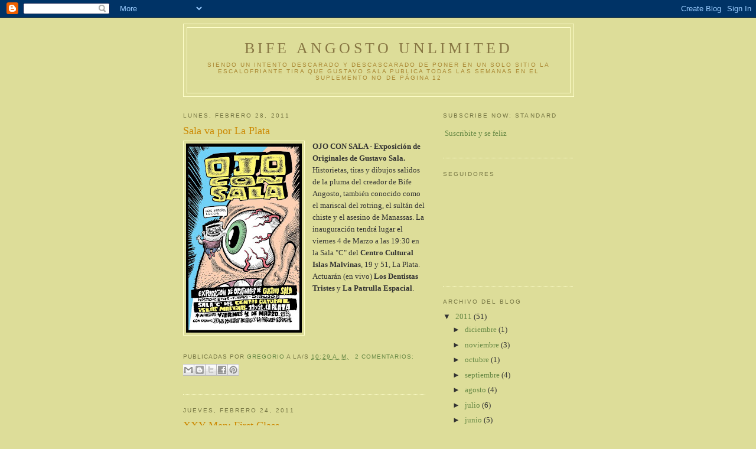

--- FILE ---
content_type: text/html; charset=UTF-8
request_url: https://angosto.blogspot.com/2011/02/
body_size: 12534
content:
<!DOCTYPE html>
<html dir='ltr'>
<head>
<link href='https://www.blogger.com/static/v1/widgets/2944754296-widget_css_bundle.css' rel='stylesheet' type='text/css'/>
<meta content='text/html; charset=UTF-8' http-equiv='Content-Type'/>
<meta content='blogger' name='generator'/>
<link href='https://angosto.blogspot.com/favicon.ico' rel='icon' type='image/x-icon'/>
<link href='http://angosto.blogspot.com/2011/02/' rel='canonical'/>
<link rel="alternate" type="application/atom+xml" title="Bife Angosto Unlimited - Atom" href="https://angosto.blogspot.com/feeds/posts/default" />
<link rel="alternate" type="application/rss+xml" title="Bife Angosto Unlimited - RSS" href="https://angosto.blogspot.com/feeds/posts/default?alt=rss" />
<link rel="service.post" type="application/atom+xml" title="Bife Angosto Unlimited - Atom" href="https://www.blogger.com/feeds/29330835/posts/default" />
<!--Can't find substitution for tag [blog.ieCssRetrofitLinks]-->
<meta content='http://angosto.blogspot.com/2011/02/' property='og:url'/>
<meta content='Bife Angosto Unlimited' property='og:title'/>
<meta content='Siendo un intento descarado y descascarado de poner en un solo sitio la escalofriante tira que GUSTAVO SALA publica todas las semanas en el suplemento No de Página 12' property='og:description'/>
<title>Bife Angosto Unlimited: febrero 2011</title>
<style id='page-skin-1' type='text/css'><!--
/*
-----------------------------------------------
Blogger Template Style
Name:     Minima Ochre
Date:     26 Feb 2004
Updated by: Blogger Team
----------------------------------------------- */
/* Use this with templates/template-twocol.html */
body {
background:#dddd99;
margin:0;
color:#333333;
font:x-small Georgia Serif;
font-size/* */:/**/small;
font-size: /**/small;
text-align: center;
}
a:link {
color:#668844;
text-decoration:none;
}
a:visited {
color:#999966;
text-decoration:none;
}
a:hover {
color:#cc8800;
text-decoration:underline;
}
a img {
border-width:0;
}
/* Header
-----------------------------------------------
*/
#header-wrapper {
width:660px;
margin:0 auto 10px;
border:1px solid #ffffcc;
}
#header-inner {
background-position: center;
margin-left: auto;
margin-right: auto;
}
#header {
margin: 5px;
border: 1px solid #ffffcc;
text-align: center;
color:#887744;
}
#header h1 {
margin:5px 5px 0;
padding:15px 20px .25em;
line-height:1.2em;
text-transform:uppercase;
letter-spacing:.2em;
font: normal normal 200% Georgia, Serif;
}
#header a {
color:#887744;
text-decoration:none;
}
#header a:hover {
color:#887744;
}
#header .description {
margin:0 5px 5px;
padding:0 20px 15px;
max-width:700px;
text-transform:uppercase;
letter-spacing:.2em;
line-height: 1.4em;
font: normal normal 78% 'Trebuchet MS', Trebuchet, Arial, Verdana, Sans-serif;
color: #aa8833;
}
#header img {
margin-left: auto;
margin-right: auto;
}
/* Outer-Wrapper
----------------------------------------------- */
#outer-wrapper {
width: 660px;
margin:0 auto;
padding:10px;
text-align:left;
font: normal normal 100% Georgia, Serif;
}
#main-wrapper {
width: 410px;
float: left;
word-wrap: break-word; /* fix for long text breaking sidebar float in IE */
overflow: hidden;     /* fix for long non-text content breaking IE sidebar float */
}
#sidebar-wrapper {
width: 220px;
float: right;
word-wrap: break-word; /* fix for long text breaking sidebar float in IE */
overflow: hidden;     /* fix for long non-text content breaking IE sidebar float */
}
/* Headings
----------------------------------------------- */
h2 {
margin:1.5em 0 .75em;
font:normal normal 78% 'Trebuchet MS',Trebuchet,Arial,Verdana,Sans-serif;
line-height: 1.4em;
text-transform:uppercase;
letter-spacing:.2em;
color:#777744;
}
/* Posts
-----------------------------------------------
*/
h2.date-header {
margin:1.5em 0 .5em;
}
.post {
margin:.5em 0 1.5em;
border-bottom:1px dotted #ffffcc;
padding-bottom:1.5em;
}
.post h3 {
margin:.25em 0 0;
padding:0 0 4px;
font-size:140%;
font-weight:normal;
line-height:1.4em;
color:#cc8800;
}
.post h3 a, .post h3 a:visited, .post h3 strong {
display:block;
text-decoration:none;
color:#cc8800;
font-weight:normal;
}
.post h3 strong, .post h3 a:hover {
color:#333333;
}
.post-body {
margin:0 0 .75em;
line-height:1.6em;
}
.post-body blockquote {
line-height:1.3em;
}
.post-footer {
margin: .75em 0;
color:#777744;
text-transform:uppercase;
letter-spacing:.1em;
font: normal normal 78% 'Trebuchet MS', Trebuchet, Arial, Verdana, Sans-serif;
line-height: 1.4em;
}
.comment-link {
margin-left:.6em;
}
.post img, table.tr-caption-container {
padding:4px;
border:1px solid #ffffcc;
}
.tr-caption-container img {
border: none;
padding: 0;
}
.post blockquote {
margin:1em 20px;
}
.post blockquote p {
margin:.75em 0;
}
/* Comments
----------------------------------------------- */
#comments h4 {
margin:1em 0;
font-weight: bold;
line-height: 1.4em;
text-transform:uppercase;
letter-spacing:.2em;
color: #777744;
}
#comments-block {
margin:1em 0 1.5em;
line-height:1.6em;
}
#comments-block .comment-author {
margin:.5em 0;
}
#comments-block .comment-body {
margin:.25em 0 0;
}
#comments-block .comment-footer {
margin:-.25em 0 2em;
line-height: 1.4em;
text-transform:uppercase;
letter-spacing:.1em;
}
#comments-block .comment-body p {
margin:0 0 .75em;
}
.deleted-comment {
font-style:italic;
color:gray;
}
.feed-links {
clear: both;
line-height: 2.5em;
}
#blog-pager-newer-link {
float: left;
}
#blog-pager-older-link {
float: right;
}
#blog-pager {
text-align: center;
}
/* Sidebar Content
----------------------------------------------- */
.sidebar {
color: #333333;
line-height: 1.5em;
}
.sidebar ul {
list-style:none;
margin:0 0 0;
padding:0 0 0;
}
.sidebar li {
margin:0;
padding-top:0;
padding-right:0;
padding-bottom:.25em;
padding-left:15px;
text-indent:-15px;
line-height:1.5em;
}
.sidebar .widget, .main .widget {
border-bottom:1px dotted #ffffcc;
margin:0 0 1.5em;
padding:0 0 1.5em;
}
.main .Blog {
border-bottom-width: 0;
}
/* Profile
----------------------------------------------- */
.profile-img {
float: left;
margin-top: 0;
margin-right: 5px;
margin-bottom: 5px;
margin-left: 0;
padding: 4px;
border: 1px solid #ffffcc;
}
.profile-data {
margin:0;
text-transform:uppercase;
letter-spacing:.1em;
font: normal normal 78% 'Trebuchet MS', Trebuchet, Arial, Verdana, Sans-serif;
color: #777744;
font-weight: bold;
line-height: 1.6em;
}
.profile-datablock {
margin:.5em 0 .5em;
}
.profile-textblock {
margin: 0.5em 0;
line-height: 1.6em;
}
.profile-link {
font: normal normal 78% 'Trebuchet MS', Trebuchet, Arial, Verdana, Sans-serif;
text-transform: uppercase;
letter-spacing: .1em;
}
/* Footer
----------------------------------------------- */
#footer {
width:660px;
clear:both;
margin:0 auto;
padding-top:15px;
line-height: 1.6em;
text-transform:uppercase;
letter-spacing:.1em;
text-align: center;
}

--></style>
<link href='https://www.blogger.com/dyn-css/authorization.css?targetBlogID=29330835&amp;zx=737abbcb-357b-4459-b04f-6592b08fe134' media='none' onload='if(media!=&#39;all&#39;)media=&#39;all&#39;' rel='stylesheet'/><noscript><link href='https://www.blogger.com/dyn-css/authorization.css?targetBlogID=29330835&amp;zx=737abbcb-357b-4459-b04f-6592b08fe134' rel='stylesheet'/></noscript>
<meta name='google-adsense-platform-account' content='ca-host-pub-1556223355139109'/>
<meta name='google-adsense-platform-domain' content='blogspot.com'/>

</head>
<body>
<div class='navbar section' id='navbar'><div class='widget Navbar' data-version='1' id='Navbar1'><script type="text/javascript">
    function setAttributeOnload(object, attribute, val) {
      if(window.addEventListener) {
        window.addEventListener('load',
          function(){ object[attribute] = val; }, false);
      } else {
        window.attachEvent('onload', function(){ object[attribute] = val; });
      }
    }
  </script>
<div id="navbar-iframe-container"></div>
<script type="text/javascript" src="https://apis.google.com/js/platform.js"></script>
<script type="text/javascript">
      gapi.load("gapi.iframes:gapi.iframes.style.bubble", function() {
        if (gapi.iframes && gapi.iframes.getContext) {
          gapi.iframes.getContext().openChild({
              url: 'https://www.blogger.com/navbar/29330835?origin\x3dhttps://angosto.blogspot.com',
              where: document.getElementById("navbar-iframe-container"),
              id: "navbar-iframe"
          });
        }
      });
    </script><script type="text/javascript">
(function() {
var script = document.createElement('script');
script.type = 'text/javascript';
script.src = '//pagead2.googlesyndication.com/pagead/js/google_top_exp.js';
var head = document.getElementsByTagName('head')[0];
if (head) {
head.appendChild(script);
}})();
</script>
</div></div>
<div id='outer-wrapper'><div id='wrap2'>
<!-- skip links for text browsers -->
<span id='skiplinks' style='display:none;'>
<a href='#main'>skip to main </a> |
      <a href='#sidebar'>skip to sidebar</a>
</span>
<div id='header-wrapper'>
<div class='header section' id='header'><div class='widget Header' data-version='1' id='Header1'>
<div id='header-inner'>
<div class='titlewrapper'>
<h1 class='title'>
<a href='https://angosto.blogspot.com/'>
Bife Angosto Unlimited
</a>
</h1>
</div>
<div class='descriptionwrapper'>
<p class='description'><span>Siendo un intento descarado y descascarado de poner en un solo sitio la escalofriante tira que GUSTAVO SALA publica todas las semanas en el suplemento No de Página 12</span></p>
</div>
</div>
</div></div>
</div>
<div id='content-wrapper'>
<div id='crosscol-wrapper' style='text-align:center'>
<div class='crosscol no-items section' id='crosscol'></div>
</div>
<div id='main-wrapper'>
<div class='main section' id='main'><div class='widget Blog' data-version='1' id='Blog1'>
<div class='blog-posts hfeed'>

          <div class="date-outer">
        
<h2 class='date-header'><span>lunes, febrero 28, 2011</span></h2>

          <div class="date-posts">
        
<div class='post-outer'>
<div class='post hentry uncustomized-post-template' itemprop='blogPost' itemscope='itemscope' itemtype='http://schema.org/BlogPosting'>
<meta content='https://blogger.googleusercontent.com/img/b/R29vZ2xl/AVvXsEhGaqhsfXZSCzLRZoupx7Ao3-GzriR0EOTIFc2Xys5LrFQIkG2xcY23ThOL1KTvgarrNG-KRWmdMZCT_UnocHQ9TPTmoBfsG5vN2O6v35Mwp171zSh9RbsdNflcuEgirYbIlJLD/s320/180698_144331838959285_100001474085662_264145_5556095_n.jpg' itemprop='image_url'/>
<meta content='29330835' itemprop='blogId'/>
<meta content='2283863028786961707' itemprop='postId'/>
<a name='2283863028786961707'></a>
<h3 class='post-title entry-title' itemprop='name'>
<a href='https://angosto.blogspot.com/2011/02/sala-va-por-la-plata.html'>Sala va por La Plata</a>
</h3>
<div class='post-header'>
<div class='post-header-line-1'></div>
</div>
<div class='post-body entry-content' id='post-body-2283863028786961707' itemprop='description articleBody'>
<div class="separator" style="clear: both; text-align: center;"><a href="https://blogger.googleusercontent.com/img/b/R29vZ2xl/AVvXsEhGaqhsfXZSCzLRZoupx7Ao3-GzriR0EOTIFc2Xys5LrFQIkG2xcY23ThOL1KTvgarrNG-KRWmdMZCT_UnocHQ9TPTmoBfsG5vN2O6v35Mwp171zSh9RbsdNflcuEgirYbIlJLD/s1600/180698_144331838959285_100001474085662_264145_5556095_n.jpg" imageanchor="1" style="clear: left; float: left; margin-bottom: 1em; margin-right: 1em;"><img border="0" height="320" src="https://blogger.googleusercontent.com/img/b/R29vZ2xl/AVvXsEhGaqhsfXZSCzLRZoupx7Ao3-GzriR0EOTIFc2Xys5LrFQIkG2xcY23ThOL1KTvgarrNG-KRWmdMZCT_UnocHQ9TPTmoBfsG5vN2O6v35Mwp171zSh9RbsdNflcuEgirYbIlJLD/s320/180698_144331838959285_100001474085662_264145_5556095_n.jpg" width="196" /></a></div><b>OJO CON SALA - Exposición de Originales de Gustavo Sala.&nbsp;</b><br />
Historietas, tiras y dibujos salidos de la pluma del creador de Bife Angosto, también conocido como el mariscal del rotring, el sultán del chiste y el asesino de Manassas. La inauguración tendrá lugar el viernes 4 de Marzo a las 19:30 en la Sala "C" del <b>Centro Cultural Islas Malvinas</b>, 19 y 51, La Plata. Actuarán (en vivo) <b>Los Dentistas Tristes</b> y <b>La Patrulla Espacial</b>.
<div style='clear: both;'></div>
</div>
<div class='post-footer'>
<div class='post-footer-line post-footer-line-1'>
<span class='post-author vcard'>
Publicadas por
<span class='fn' itemprop='author' itemscope='itemscope' itemtype='http://schema.org/Person'>
<meta content='https://www.blogger.com/profile/17496469427641809457' itemprop='url'/>
<a class='g-profile' href='https://www.blogger.com/profile/17496469427641809457' rel='author' title='author profile'>
<span itemprop='name'>gregorio</span>
</a>
</span>
</span>
<span class='post-timestamp'>
a la/s 
<meta content='http://angosto.blogspot.com/2011/02/sala-va-por-la-plata.html' itemprop='url'/>
<a class='timestamp-link' href='https://angosto.blogspot.com/2011/02/sala-va-por-la-plata.html' rel='bookmark' title='permanent link'><abbr class='published' itemprop='datePublished' title='2011-02-28T10:29:00-03:00'>10:29 a.&#8239;m.</abbr></a>
</span>
<span class='post-comment-link'>
<a class='comment-link' href='https://www.blogger.com/comment/fullpage/post/29330835/2283863028786961707' onclick=''>
2 comentarios:
  </a>
</span>
<span class='post-icons'>
<span class='item-control blog-admin pid-415050651'>
<a href='https://www.blogger.com/post-edit.g?blogID=29330835&postID=2283863028786961707&from=pencil' title='Editar entrada'>
<img alt='' class='icon-action' height='18' src='https://resources.blogblog.com/img/icon18_edit_allbkg.gif' width='18'/>
</a>
</span>
</span>
<div class='post-share-buttons goog-inline-block'>
<a class='goog-inline-block share-button sb-email' href='https://www.blogger.com/share-post.g?blogID=29330835&postID=2283863028786961707&target=email' target='_blank' title='Enviar esto por correo electrónico'><span class='share-button-link-text'>Enviar esto por correo electrónico</span></a><a class='goog-inline-block share-button sb-blog' href='https://www.blogger.com/share-post.g?blogID=29330835&postID=2283863028786961707&target=blog' onclick='window.open(this.href, "_blank", "height=270,width=475"); return false;' target='_blank' title='BlogThis!'><span class='share-button-link-text'>BlogThis!</span></a><a class='goog-inline-block share-button sb-twitter' href='https://www.blogger.com/share-post.g?blogID=29330835&postID=2283863028786961707&target=twitter' target='_blank' title='Compartir en X'><span class='share-button-link-text'>Compartir en X</span></a><a class='goog-inline-block share-button sb-facebook' href='https://www.blogger.com/share-post.g?blogID=29330835&postID=2283863028786961707&target=facebook' onclick='window.open(this.href, "_blank", "height=430,width=640"); return false;' target='_blank' title='Compartir en Facebook'><span class='share-button-link-text'>Compartir en Facebook</span></a><a class='goog-inline-block share-button sb-pinterest' href='https://www.blogger.com/share-post.g?blogID=29330835&postID=2283863028786961707&target=pinterest' target='_blank' title='Compartir en Pinterest'><span class='share-button-link-text'>Compartir en Pinterest</span></a>
</div>
</div>
<div class='post-footer-line post-footer-line-2'>
<span class='post-labels'>
</span>
</div>
<div class='post-footer-line post-footer-line-3'>
<span class='post-location'>
</span>
</div>
</div>
</div>
</div>

          </div></div>
        

          <div class="date-outer">
        
<h2 class='date-header'><span>jueves, febrero 24, 2011</span></h2>

          <div class="date-posts">
        
<div class='post-outer'>
<div class='post hentry uncustomized-post-template' itemprop='blogPost' itemscope='itemscope' itemtype='http://schema.org/BlogPosting'>
<meta content='https://blogger.googleusercontent.com/img/b/R29vZ2xl/AVvXsEjmM2zc3REigT_4gh_cr3NYPd9niAuXoex74rwaRxNGM6o1DVACvziY-9BRWGD6vl2wXgoHKunjZNuBJZnww2iX1W2LQ8kviFRIbSpfmmUhoQvGEW9WYXkKd0poCwg-U2LfevYR/s320/SALA_Martin+Piroyanski.jpg' itemprop='image_url'/>
<meta content='29330835' itemprop='blogId'/>
<meta content='9094144917425500325' itemprop='postId'/>
<a name='9094144917425500325'></a>
<h3 class='post-title entry-title' itemprop='name'>
<a href='https://angosto.blogspot.com/2011/02/xxy-men-first-class.html'>XXY-Men: First Class</a>
</h3>
<div class='post-header'>
<div class='post-header-line-1'></div>
</div>
<div class='post-body entry-content' id='post-body-9094144917425500325' itemprop='description articleBody'>
<div class="separator" style="clear: both; text-align: center;"><a href="https://blogger.googleusercontent.com/img/b/R29vZ2xl/AVvXsEjmM2zc3REigT_4gh_cr3NYPd9niAuXoex74rwaRxNGM6o1DVACvziY-9BRWGD6vl2wXgoHKunjZNuBJZnww2iX1W2LQ8kviFRIbSpfmmUhoQvGEW9WYXkKd0poCwg-U2LfevYR/s1600/SALA_Martin+Piroyanski.jpg" imageanchor="1" style="clear: left; float: left; margin-bottom: 1em; margin-right: 1em;"><img border="0" height="111" src="https://blogger.googleusercontent.com/img/b/R29vZ2xl/AVvXsEjmM2zc3REigT_4gh_cr3NYPd9niAuXoex74rwaRxNGM6o1DVACvziY-9BRWGD6vl2wXgoHKunjZNuBJZnww2iX1W2LQ8kviFRIbSpfmmUhoQvGEW9WYXkKd0poCwg-U2LfevYR/s320/SALA_Martin+Piroyanski.jpg" width="320" /></a></div><br />
<br />
<br />
<br />
<br />
<br />
<br />
No se olviden! Hoy 24 de Febrero a las 20 hs. Gustavo Sala presenta los libros <b>Bife Angosto 2</b> y <b>Ordinario</b> en <b>Ultrabar</b>, San Martín 678 (en serio), Capital. Es en pleno microcentro y la entrada es gratuita. Traigan amigos, si los tienen.
<div style='clear: both;'></div>
</div>
<div class='post-footer'>
<div class='post-footer-line post-footer-line-1'>
<span class='post-author vcard'>
Publicadas por
<span class='fn' itemprop='author' itemscope='itemscope' itemtype='http://schema.org/Person'>
<meta content='https://www.blogger.com/profile/17496469427641809457' itemprop='url'/>
<a class='g-profile' href='https://www.blogger.com/profile/17496469427641809457' rel='author' title='author profile'>
<span itemprop='name'>gregorio</span>
</a>
</span>
</span>
<span class='post-timestamp'>
a la/s 
<meta content='http://angosto.blogspot.com/2011/02/xxy-men-first-class.html' itemprop='url'/>
<a class='timestamp-link' href='https://angosto.blogspot.com/2011/02/xxy-men-first-class.html' rel='bookmark' title='permanent link'><abbr class='published' itemprop='datePublished' title='2011-02-24T00:37:00-03:00'>12:37 a.&#8239;m.</abbr></a>
</span>
<span class='post-comment-link'>
<a class='comment-link' href='https://www.blogger.com/comment/fullpage/post/29330835/9094144917425500325' onclick=''>
10 comentarios:
  </a>
</span>
<span class='post-icons'>
<span class='item-control blog-admin pid-415050651'>
<a href='https://www.blogger.com/post-edit.g?blogID=29330835&postID=9094144917425500325&from=pencil' title='Editar entrada'>
<img alt='' class='icon-action' height='18' src='https://resources.blogblog.com/img/icon18_edit_allbkg.gif' width='18'/>
</a>
</span>
</span>
<div class='post-share-buttons goog-inline-block'>
<a class='goog-inline-block share-button sb-email' href='https://www.blogger.com/share-post.g?blogID=29330835&postID=9094144917425500325&target=email' target='_blank' title='Enviar esto por correo electrónico'><span class='share-button-link-text'>Enviar esto por correo electrónico</span></a><a class='goog-inline-block share-button sb-blog' href='https://www.blogger.com/share-post.g?blogID=29330835&postID=9094144917425500325&target=blog' onclick='window.open(this.href, "_blank", "height=270,width=475"); return false;' target='_blank' title='BlogThis!'><span class='share-button-link-text'>BlogThis!</span></a><a class='goog-inline-block share-button sb-twitter' href='https://www.blogger.com/share-post.g?blogID=29330835&postID=9094144917425500325&target=twitter' target='_blank' title='Compartir en X'><span class='share-button-link-text'>Compartir en X</span></a><a class='goog-inline-block share-button sb-facebook' href='https://www.blogger.com/share-post.g?blogID=29330835&postID=9094144917425500325&target=facebook' onclick='window.open(this.href, "_blank", "height=430,width=640"); return false;' target='_blank' title='Compartir en Facebook'><span class='share-button-link-text'>Compartir en Facebook</span></a><a class='goog-inline-block share-button sb-pinterest' href='https://www.blogger.com/share-post.g?blogID=29330835&postID=9094144917425500325&target=pinterest' target='_blank' title='Compartir en Pinterest'><span class='share-button-link-text'>Compartir en Pinterest</span></a>
</div>
</div>
<div class='post-footer-line post-footer-line-2'>
<span class='post-labels'>
</span>
</div>
<div class='post-footer-line post-footer-line-3'>
<span class='post-location'>
</span>
</div>
</div>
</div>
</div>

          </div></div>
        

          <div class="date-outer">
        
<h2 class='date-header'><span>martes, febrero 22, 2011</span></h2>

          <div class="date-posts">
        
<div class='post-outer'>
<div class='post hentry uncustomized-post-template' itemprop='blogPost' itemscope='itemscope' itemtype='http://schema.org/BlogPosting'>
<meta content='https://blogger.googleusercontent.com/img/b/R29vZ2xl/AVvXsEjS8f9ctOlenXz8QgPXRUunBZGisita3WJGs8mCgKCK4pNKcA6WaAu0i9EmS0lgC2xKYT_dmp3pCQX-iR0O7wR0OZBdP093X6SRpk3QYYblZoVlFC0WKPgESF0MxP-Sf4ieNdEp/s320/01+Tapa+comicu+Marzo+2010.jpg' itemprop='image_url'/>
<meta content='29330835' itemprop='blogId'/>
<meta content='3383337572411867561' itemprop='postId'/>
<a name='3383337572411867561'></a>
<h3 class='post-title entry-title' itemprop='name'>
<a href='https://angosto.blogspot.com/2011/02/sala-te-pone-la-tapa.html'>Sala te pone la tapa.</a>
</h3>
<div class='post-header'>
<div class='post-header-line-1'></div>
</div>
<div class='post-body entry-content' id='post-body-3383337572411867561' itemprop='description articleBody'>
<div class="separator" style="clear: both; text-align: center;"><a href="https://blogger.googleusercontent.com/img/b/R29vZ2xl/AVvXsEjS8f9ctOlenXz8QgPXRUunBZGisita3WJGs8mCgKCK4pNKcA6WaAu0i9EmS0lgC2xKYT_dmp3pCQX-iR0O7wR0OZBdP093X6SRpk3QYYblZoVlFC0WKPgESF0MxP-Sf4ieNdEp/s1600/01+Tapa+comicu+Marzo+2010.jpg" imageanchor="1" style="clear: left; float: left; margin-bottom: 1em; margin-right: 1em;"><img border="0" height="320" src="https://blogger.googleusercontent.com/img/b/R29vZ2xl/AVvXsEjS8f9ctOlenXz8QgPXRUunBZGisita3WJGs8mCgKCK4pNKcA6WaAu0i9EmS0lgC2xKYT_dmp3pCQX-iR0O7wR0OZBdP093X6SRpk3QYYblZoVlFC0WKPgESF0MxP-Sf4ieNdEp/s320/01+Tapa+comicu+Marzo+2010.jpg" width="213" /></a></div>Gustavo Sala hace la tapa de la nueva <b><a href="http://comiqueando.blogspot.com/2011/02/anticipamos-la-nueva-comiqueando.html">Comiqueando</a></b>. La ilustración corresponde a la nota principal de la revista y con la cual el maestro del Bife Angosto (2) tiene mucho que ver. Como anuncia la gente de <b>Freakshow Press</b> en el blog: <br />
<br />
<i><b>Los Nuevos Maestros de la Historieta Argentina</b><br />
Un mega-informe  ambicioso y coral, coordinado por Javi Hildebrandt, Andrés Accorsi y  Fede Velasco, con la participación de destacadísimos invitados. Un  repaso por los nombres que protagonizan el gran momento por el que  atraviesa la historieta nacional, complementado con textos sobre Fierro,  Historietas Reales y mucho más. Una de esas notas acerca de las que  después se habla en todas partes.&nbsp;</i><br />
<br />
<b>Comiqueando Extra</b> es la revista de información sobre historietas con más  años en el mercado. Se consigue en kioscos y comiquerías a solo $12,90.
<div style='clear: both;'></div>
</div>
<div class='post-footer'>
<div class='post-footer-line post-footer-line-1'>
<span class='post-author vcard'>
Publicadas por
<span class='fn' itemprop='author' itemscope='itemscope' itemtype='http://schema.org/Person'>
<meta content='https://www.blogger.com/profile/17496469427641809457' itemprop='url'/>
<a class='g-profile' href='https://www.blogger.com/profile/17496469427641809457' rel='author' title='author profile'>
<span itemprop='name'>gregorio</span>
</a>
</span>
</span>
<span class='post-timestamp'>
a la/s 
<meta content='http://angosto.blogspot.com/2011/02/sala-te-pone-la-tapa.html' itemprop='url'/>
<a class='timestamp-link' href='https://angosto.blogspot.com/2011/02/sala-te-pone-la-tapa.html' rel='bookmark' title='permanent link'><abbr class='published' itemprop='datePublished' title='2011-02-22T02:39:00-03:00'>2:39 a.&#8239;m.</abbr></a>
</span>
<span class='post-comment-link'>
<a class='comment-link' href='https://www.blogger.com/comment/fullpage/post/29330835/3383337572411867561' onclick=''>
3 comentarios:
  </a>
</span>
<span class='post-icons'>
<span class='item-control blog-admin pid-415050651'>
<a href='https://www.blogger.com/post-edit.g?blogID=29330835&postID=3383337572411867561&from=pencil' title='Editar entrada'>
<img alt='' class='icon-action' height='18' src='https://resources.blogblog.com/img/icon18_edit_allbkg.gif' width='18'/>
</a>
</span>
</span>
<div class='post-share-buttons goog-inline-block'>
<a class='goog-inline-block share-button sb-email' href='https://www.blogger.com/share-post.g?blogID=29330835&postID=3383337572411867561&target=email' target='_blank' title='Enviar esto por correo electrónico'><span class='share-button-link-text'>Enviar esto por correo electrónico</span></a><a class='goog-inline-block share-button sb-blog' href='https://www.blogger.com/share-post.g?blogID=29330835&postID=3383337572411867561&target=blog' onclick='window.open(this.href, "_blank", "height=270,width=475"); return false;' target='_blank' title='BlogThis!'><span class='share-button-link-text'>BlogThis!</span></a><a class='goog-inline-block share-button sb-twitter' href='https://www.blogger.com/share-post.g?blogID=29330835&postID=3383337572411867561&target=twitter' target='_blank' title='Compartir en X'><span class='share-button-link-text'>Compartir en X</span></a><a class='goog-inline-block share-button sb-facebook' href='https://www.blogger.com/share-post.g?blogID=29330835&postID=3383337572411867561&target=facebook' onclick='window.open(this.href, "_blank", "height=430,width=640"); return false;' target='_blank' title='Compartir en Facebook'><span class='share-button-link-text'>Compartir en Facebook</span></a><a class='goog-inline-block share-button sb-pinterest' href='https://www.blogger.com/share-post.g?blogID=29330835&postID=3383337572411867561&target=pinterest' target='_blank' title='Compartir en Pinterest'><span class='share-button-link-text'>Compartir en Pinterest</span></a>
</div>
</div>
<div class='post-footer-line post-footer-line-2'>
<span class='post-labels'>
</span>
</div>
<div class='post-footer-line post-footer-line-3'>
<span class='post-location'>
</span>
</div>
</div>
</div>
</div>

          </div></div>
        

          <div class="date-outer">
        
<h2 class='date-header'><span>lunes, febrero 21, 2011</span></h2>

          <div class="date-posts">
        
<div class='post-outer'>
<div class='post hentry uncustomized-post-template' itemprop='blogPost' itemscope='itemscope' itemtype='http://schema.org/BlogPosting'>
<meta content='https://blogger.googleusercontent.com/img/b/R29vZ2xl/AVvXsEjqHUpHilcQSJqeVjVlIhZ_bOPX8X15su_UVS2_B9MnPjqroLmaHhAX2QRj3-Ep18jXEY2rg0wGFQTWJhd3Y_M7EY4_JvR3jvTX33MxliqtYjLBRw-fqOHjqYbOzJ57HXih1zO5/s320/Sala.jpg' itemprop='image_url'/>
<meta content='29330835' itemprop='blogId'/>
<meta content='7080667314472435375' itemprop='postId'/>
<a name='7080667314472435375'></a>
<h3 class='post-title entry-title' itemprop='name'>
<a href='https://angosto.blogspot.com/2011/02/hoy-las-22-gustavo-sala-en-ciclop-radio.html'>Hoy a las 22 Gustavo Sala en CicloP Radio</a>
</h3>
<div class='post-header'>
<div class='post-header-line-1'></div>
</div>
<div class='post-body entry-content' id='post-body-7080667314472435375' itemprop='description articleBody'>
<div class="separator" style="clear: both; text-align: center;"><a href="https://blogger.googleusercontent.com/img/b/R29vZ2xl/AVvXsEjqHUpHilcQSJqeVjVlIhZ_bOPX8X15su_UVS2_B9MnPjqroLmaHhAX2QRj3-Ep18jXEY2rg0wGFQTWJhd3Y_M7EY4_JvR3jvTX33MxliqtYjLBRw-fqOHjqYbOzJ57HXih1zO5/s1600/Sala.jpg" imageanchor="1" style="clear: left; float: left; margin-bottom: 1em; margin-right: 1em;"><img border="0" height="235" src="https://blogger.googleusercontent.com/img/b/R29vZ2xl/AVvXsEjqHUpHilcQSJqeVjVlIhZ_bOPX8X15su_UVS2_B9MnPjqroLmaHhAX2QRj3-Ep18jXEY2rg0wGFQTWJhd3Y_M7EY4_JvR3jvTX33MxliqtYjLBRw-fqOHjqYbOzJ57HXih1zO5/s320/Sala.jpg" width="320" /></a></div>Dentro de un par de horas, a las 22 hs, Gustavo Sala será invitado en el programa <b>Carne de Cañón</b>. Lo pueden escuchar por <b><a href="http://www.ciclopradio.com.ar/">CicloP Radio</a></b> , radio por internet.<br />
Pueden acompañar el programa con salchichón, huevo duro, pan y vino tinto.
<div style='clear: both;'></div>
</div>
<div class='post-footer'>
<div class='post-footer-line post-footer-line-1'>
<span class='post-author vcard'>
Publicadas por
<span class='fn' itemprop='author' itemscope='itemscope' itemtype='http://schema.org/Person'>
<meta content='https://www.blogger.com/profile/17496469427641809457' itemprop='url'/>
<a class='g-profile' href='https://www.blogger.com/profile/17496469427641809457' rel='author' title='author profile'>
<span itemprop='name'>gregorio</span>
</a>
</span>
</span>
<span class='post-timestamp'>
a la/s 
<meta content='http://angosto.blogspot.com/2011/02/hoy-las-22-gustavo-sala-en-ciclop-radio.html' itemprop='url'/>
<a class='timestamp-link' href='https://angosto.blogspot.com/2011/02/hoy-las-22-gustavo-sala-en-ciclop-radio.html' rel='bookmark' title='permanent link'><abbr class='published' itemprop='datePublished' title='2011-02-21T20:24:00-03:00'>8:24 p.&#8239;m.</abbr></a>
</span>
<span class='post-comment-link'>
<a class='comment-link' href='https://www.blogger.com/comment/fullpage/post/29330835/7080667314472435375' onclick=''>
No hay comentarios.:
  </a>
</span>
<span class='post-icons'>
<span class='item-control blog-admin pid-415050651'>
<a href='https://www.blogger.com/post-edit.g?blogID=29330835&postID=7080667314472435375&from=pencil' title='Editar entrada'>
<img alt='' class='icon-action' height='18' src='https://resources.blogblog.com/img/icon18_edit_allbkg.gif' width='18'/>
</a>
</span>
</span>
<div class='post-share-buttons goog-inline-block'>
<a class='goog-inline-block share-button sb-email' href='https://www.blogger.com/share-post.g?blogID=29330835&postID=7080667314472435375&target=email' target='_blank' title='Enviar esto por correo electrónico'><span class='share-button-link-text'>Enviar esto por correo electrónico</span></a><a class='goog-inline-block share-button sb-blog' href='https://www.blogger.com/share-post.g?blogID=29330835&postID=7080667314472435375&target=blog' onclick='window.open(this.href, "_blank", "height=270,width=475"); return false;' target='_blank' title='BlogThis!'><span class='share-button-link-text'>BlogThis!</span></a><a class='goog-inline-block share-button sb-twitter' href='https://www.blogger.com/share-post.g?blogID=29330835&postID=7080667314472435375&target=twitter' target='_blank' title='Compartir en X'><span class='share-button-link-text'>Compartir en X</span></a><a class='goog-inline-block share-button sb-facebook' href='https://www.blogger.com/share-post.g?blogID=29330835&postID=7080667314472435375&target=facebook' onclick='window.open(this.href, "_blank", "height=430,width=640"); return false;' target='_blank' title='Compartir en Facebook'><span class='share-button-link-text'>Compartir en Facebook</span></a><a class='goog-inline-block share-button sb-pinterest' href='https://www.blogger.com/share-post.g?blogID=29330835&postID=7080667314472435375&target=pinterest' target='_blank' title='Compartir en Pinterest'><span class='share-button-link-text'>Compartir en Pinterest</span></a>
</div>
</div>
<div class='post-footer-line post-footer-line-2'>
<span class='post-labels'>
</span>
</div>
<div class='post-footer-line post-footer-line-3'>
<span class='post-location'>
</span>
</div>
</div>
</div>
</div>

          </div></div>
        

          <div class="date-outer">
        
<h2 class='date-header'><span>viernes, febrero 18, 2011</span></h2>

          <div class="date-posts">
        
<div class='post-outer'>
<div class='post hentry uncustomized-post-template' itemprop='blogPost' itemscope='itemscope' itemtype='http://schema.org/BlogPosting'>
<meta content='https://blogger.googleusercontent.com/img/b/R29vZ2xl/AVvXsEjZupehL9TQYry_NmqJm7hbpGMsYv3m3rtVCcgZU-i3dDOZZ5xkexr_EYspxUtOzYkPDRYXLxf_2bo3mTySyVzCY2mzPwGBVA9JbVs1Qhzk9xPZrkj0rPss6jJULblifIi2Jb4g/s320/afiche+sala+final.jpg' itemprop='image_url'/>
<meta content='29330835' itemprop='blogId'/>
<meta content='3026650975661881851' itemprop='postId'/>
<a name='3026650975661881851'></a>
<h3 class='post-title entry-title' itemprop='name'>
<a href='https://angosto.blogspot.com/2011/02/bife-angosto-2-ordinario-en-baires.html'>Bife Angosto 2 + Ordinario en Baires!!</a>
</h3>
<div class='post-header'>
<div class='post-header-line-1'></div>
</div>
<div class='post-body entry-content' id='post-body-3026650975661881851' itemprop='description articleBody'>
<div class="separator" style="clear: both; text-align: center;"><a href="https://blogger.googleusercontent.com/img/b/R29vZ2xl/AVvXsEjZupehL9TQYry_NmqJm7hbpGMsYv3m3rtVCcgZU-i3dDOZZ5xkexr_EYspxUtOzYkPDRYXLxf_2bo3mTySyVzCY2mzPwGBVA9JbVs1Qhzk9xPZrkj0rPss6jJULblifIi2Jb4g/s1600/afiche+sala+final.jpg" imageanchor="1" style="clear: left; float: left; margin-bottom: 1em; margin-right: 1em;"><img border="0" height="320" src="https://blogger.googleusercontent.com/img/b/R29vZ2xl/AVvXsEjZupehL9TQYry_NmqJm7hbpGMsYv3m3rtVCcgZU-i3dDOZZ5xkexr_EYspxUtOzYkPDRYXLxf_2bo3mTySyVzCY2mzPwGBVA9JbVs1Qhzk9xPZrkj0rPss6jJULblifIi2Jb4g/s320/afiche+sala+final.jpg" width="250" /></a></div>Vení a la presentación de los nuevos libros de Gustavo Sala:<br />
<b>Bife Angosto 2 </b>y <b>Ordinario</b>. La cita es el 24 de Febrero a las 20 hs. en <b>ULTRABAR, San Martín 678, Capital.</b><br />
Actúan Martín Piroyanski, Los Dentistas Tristes y El Orgullo de Mamá.<br />
La entrada es gratis. La ropa es opcional.
<div style='clear: both;'></div>
</div>
<div class='post-footer'>
<div class='post-footer-line post-footer-line-1'>
<span class='post-author vcard'>
Publicadas por
<span class='fn' itemprop='author' itemscope='itemscope' itemtype='http://schema.org/Person'>
<meta content='https://www.blogger.com/profile/17496469427641809457' itemprop='url'/>
<a class='g-profile' href='https://www.blogger.com/profile/17496469427641809457' rel='author' title='author profile'>
<span itemprop='name'>gregorio</span>
</a>
</span>
</span>
<span class='post-timestamp'>
a la/s 
<meta content='http://angosto.blogspot.com/2011/02/bife-angosto-2-ordinario-en-baires.html' itemprop='url'/>
<a class='timestamp-link' href='https://angosto.blogspot.com/2011/02/bife-angosto-2-ordinario-en-baires.html' rel='bookmark' title='permanent link'><abbr class='published' itemprop='datePublished' title='2011-02-18T00:42:00-03:00'>12:42 a.&#8239;m.</abbr></a>
</span>
<span class='post-comment-link'>
<a class='comment-link' href='https://www.blogger.com/comment/fullpage/post/29330835/3026650975661881851' onclick=''>
5 comentarios:
  </a>
</span>
<span class='post-icons'>
<span class='item-control blog-admin pid-415050651'>
<a href='https://www.blogger.com/post-edit.g?blogID=29330835&postID=3026650975661881851&from=pencil' title='Editar entrada'>
<img alt='' class='icon-action' height='18' src='https://resources.blogblog.com/img/icon18_edit_allbkg.gif' width='18'/>
</a>
</span>
</span>
<div class='post-share-buttons goog-inline-block'>
<a class='goog-inline-block share-button sb-email' href='https://www.blogger.com/share-post.g?blogID=29330835&postID=3026650975661881851&target=email' target='_blank' title='Enviar esto por correo electrónico'><span class='share-button-link-text'>Enviar esto por correo electrónico</span></a><a class='goog-inline-block share-button sb-blog' href='https://www.blogger.com/share-post.g?blogID=29330835&postID=3026650975661881851&target=blog' onclick='window.open(this.href, "_blank", "height=270,width=475"); return false;' target='_blank' title='BlogThis!'><span class='share-button-link-text'>BlogThis!</span></a><a class='goog-inline-block share-button sb-twitter' href='https://www.blogger.com/share-post.g?blogID=29330835&postID=3026650975661881851&target=twitter' target='_blank' title='Compartir en X'><span class='share-button-link-text'>Compartir en X</span></a><a class='goog-inline-block share-button sb-facebook' href='https://www.blogger.com/share-post.g?blogID=29330835&postID=3026650975661881851&target=facebook' onclick='window.open(this.href, "_blank", "height=430,width=640"); return false;' target='_blank' title='Compartir en Facebook'><span class='share-button-link-text'>Compartir en Facebook</span></a><a class='goog-inline-block share-button sb-pinterest' href='https://www.blogger.com/share-post.g?blogID=29330835&postID=3026650975661881851&target=pinterest' target='_blank' title='Compartir en Pinterest'><span class='share-button-link-text'>Compartir en Pinterest</span></a>
</div>
</div>
<div class='post-footer-line post-footer-line-2'>
<span class='post-labels'>
</span>
</div>
<div class='post-footer-line post-footer-line-3'>
<span class='post-location'>
</span>
</div>
</div>
</div>
</div>

          </div></div>
        

          <div class="date-outer">
        
<h2 class='date-header'><span>jueves, febrero 17, 2011</span></h2>

          <div class="date-posts">
        
<div class='post-outer'>
<div class='post hentry uncustomized-post-template' itemprop='blogPost' itemscope='itemscope' itemtype='http://schema.org/BlogPosting'>
<meta content='https://blogger.googleusercontent.com/img/b/R29vZ2xl/AVvXsEi21q39Ngs19jD6RZsrRiD8O0qqVBBo8s61ReSSMapkFlUd_Wx_MCLnS7llD-ToCkrSP0LIoPCftIBecdKEtvsWm3FaMNPX3qwkBAgMlOuhtmaARaASYfDfn3nxiAWKxBJFDUFA/s320/SALA_Marilina+Tos.jpg' itemprop='image_url'/>
<meta content='29330835' itemprop='blogId'/>
<meta content='5029066056715898063' itemprop='postId'/>
<a name='5029066056715898063'></a>
<h3 class='post-title entry-title' itemprop='name'>
<a href='https://angosto.blogspot.com/2011/02/genero-de-violencia.html'>Género de Violencia</a>
</h3>
<div class='post-header'>
<div class='post-header-line-1'></div>
</div>
<div class='post-body entry-content' id='post-body-5029066056715898063' itemprop='description articleBody'>
<div class="separator" style="clear: both; text-align: center;"><a href="https://blogger.googleusercontent.com/img/b/R29vZ2xl/AVvXsEi21q39Ngs19jD6RZsrRiD8O0qqVBBo8s61ReSSMapkFlUd_Wx_MCLnS7llD-ToCkrSP0LIoPCftIBecdKEtvsWm3FaMNPX3qwkBAgMlOuhtmaARaASYfDfn3nxiAWKxBJFDUFA/s1600/SALA_Marilina+Tos.jpg" imageanchor="1" style="clear: left; float: left; margin-bottom: 1em; margin-right: 1em;"><img border="0" height="112" src="https://blogger.googleusercontent.com/img/b/R29vZ2xl/AVvXsEi21q39Ngs19jD6RZsrRiD8O0qqVBBo8s61ReSSMapkFlUd_Wx_MCLnS7llD-ToCkrSP0LIoPCftIBecdKEtvsWm3FaMNPX3qwkBAgMlOuhtmaARaASYfDfn3nxiAWKxBJFDUFA/s320/SALA_Marilina+Tos.jpg" width="320" /></a></div>
<div style='clear: both;'></div>
</div>
<div class='post-footer'>
<div class='post-footer-line post-footer-line-1'>
<span class='post-author vcard'>
Publicadas por
<span class='fn' itemprop='author' itemscope='itemscope' itemtype='http://schema.org/Person'>
<meta content='https://www.blogger.com/profile/17496469427641809457' itemprop='url'/>
<a class='g-profile' href='https://www.blogger.com/profile/17496469427641809457' rel='author' title='author profile'>
<span itemprop='name'>gregorio</span>
</a>
</span>
</span>
<span class='post-timestamp'>
a la/s 
<meta content='http://angosto.blogspot.com/2011/02/genero-de-violencia.html' itemprop='url'/>
<a class='timestamp-link' href='https://angosto.blogspot.com/2011/02/genero-de-violencia.html' rel='bookmark' title='permanent link'><abbr class='published' itemprop='datePublished' title='2011-02-17T02:03:00-03:00'>2:03 a.&#8239;m.</abbr></a>
</span>
<span class='post-comment-link'>
<a class='comment-link' href='https://www.blogger.com/comment/fullpage/post/29330835/5029066056715898063' onclick=''>
6 comentarios:
  </a>
</span>
<span class='post-icons'>
<span class='item-control blog-admin pid-415050651'>
<a href='https://www.blogger.com/post-edit.g?blogID=29330835&postID=5029066056715898063&from=pencil' title='Editar entrada'>
<img alt='' class='icon-action' height='18' src='https://resources.blogblog.com/img/icon18_edit_allbkg.gif' width='18'/>
</a>
</span>
</span>
<div class='post-share-buttons goog-inline-block'>
<a class='goog-inline-block share-button sb-email' href='https://www.blogger.com/share-post.g?blogID=29330835&postID=5029066056715898063&target=email' target='_blank' title='Enviar esto por correo electrónico'><span class='share-button-link-text'>Enviar esto por correo electrónico</span></a><a class='goog-inline-block share-button sb-blog' href='https://www.blogger.com/share-post.g?blogID=29330835&postID=5029066056715898063&target=blog' onclick='window.open(this.href, "_blank", "height=270,width=475"); return false;' target='_blank' title='BlogThis!'><span class='share-button-link-text'>BlogThis!</span></a><a class='goog-inline-block share-button sb-twitter' href='https://www.blogger.com/share-post.g?blogID=29330835&postID=5029066056715898063&target=twitter' target='_blank' title='Compartir en X'><span class='share-button-link-text'>Compartir en X</span></a><a class='goog-inline-block share-button sb-facebook' href='https://www.blogger.com/share-post.g?blogID=29330835&postID=5029066056715898063&target=facebook' onclick='window.open(this.href, "_blank", "height=430,width=640"); return false;' target='_blank' title='Compartir en Facebook'><span class='share-button-link-text'>Compartir en Facebook</span></a><a class='goog-inline-block share-button sb-pinterest' href='https://www.blogger.com/share-post.g?blogID=29330835&postID=5029066056715898063&target=pinterest' target='_blank' title='Compartir en Pinterest'><span class='share-button-link-text'>Compartir en Pinterest</span></a>
</div>
</div>
<div class='post-footer-line post-footer-line-2'>
<span class='post-labels'>
</span>
</div>
<div class='post-footer-line post-footer-line-3'>
<span class='post-location'>
</span>
</div>
</div>
</div>
</div>

          </div></div>
        

          <div class="date-outer">
        
<h2 class='date-header'><span>jueves, febrero 10, 2011</span></h2>

          <div class="date-posts">
        
<div class='post-outer'>
<div class='post hentry uncustomized-post-template' itemprop='blogPost' itemscope='itemscope' itemtype='http://schema.org/BlogPosting'>
<meta content='https://blogger.googleusercontent.com/img/b/R29vZ2xl/AVvXsEi1Ty4YpdAo_mMGvpFhO8VNDEOI7DhlIMKG2hUikFpuMybyWK1iBm9NNG3IfJJPhq0l1VINefBEa0R2nf9wTE8suYjc96d65CWS-QDYwUJQ_Cw6zJu87D98Qfq1DGY-Nzo3SmSi/s320/SALA_Clapton+Varsky.jpg' itemprop='image_url'/>
<meta content='29330835' itemprop='blogId'/>
<meta content='2226960596289443254' itemprop='postId'/>
<a name='2226960596289443254'></a>
<h3 class='post-title entry-title' itemprop='name'>
<a href='https://angosto.blogspot.com/2011/02/amanecer-en-oppenheimer.html'>Amanecer en Oppenheimer</a>
</h3>
<div class='post-header'>
<div class='post-header-line-1'></div>
</div>
<div class='post-body entry-content' id='post-body-2226960596289443254' itemprop='description articleBody'>
<div class="separator" style="clear: both; text-align: center;"><a href="https://blogger.googleusercontent.com/img/b/R29vZ2xl/AVvXsEi1Ty4YpdAo_mMGvpFhO8VNDEOI7DhlIMKG2hUikFpuMybyWK1iBm9NNG3IfJJPhq0l1VINefBEa0R2nf9wTE8suYjc96d65CWS-QDYwUJQ_Cw6zJu87D98Qfq1DGY-Nzo3SmSi/s1600/SALA_Clapton+Varsky.jpg" imageanchor="1" style="clear: left; float: left; margin-bottom: 1em; margin-right: 1em;"><img border="0" height="109" src="https://blogger.googleusercontent.com/img/b/R29vZ2xl/AVvXsEi1Ty4YpdAo_mMGvpFhO8VNDEOI7DhlIMKG2hUikFpuMybyWK1iBm9NNG3IfJJPhq0l1VINefBEa0R2nf9wTE8suYjc96d65CWS-QDYwUJQ_Cw6zJu87D98Qfq1DGY-Nzo3SmSi/s320/SALA_Clapton+Varsky.jpg" width="320" /></a></div>
<div style='clear: both;'></div>
</div>
<div class='post-footer'>
<div class='post-footer-line post-footer-line-1'>
<span class='post-author vcard'>
Publicadas por
<span class='fn' itemprop='author' itemscope='itemscope' itemtype='http://schema.org/Person'>
<meta content='https://www.blogger.com/profile/17496469427641809457' itemprop='url'/>
<a class='g-profile' href='https://www.blogger.com/profile/17496469427641809457' rel='author' title='author profile'>
<span itemprop='name'>gregorio</span>
</a>
</span>
</span>
<span class='post-timestamp'>
a la/s 
<meta content='http://angosto.blogspot.com/2011/02/amanecer-en-oppenheimer.html' itemprop='url'/>
<a class='timestamp-link' href='https://angosto.blogspot.com/2011/02/amanecer-en-oppenheimer.html' rel='bookmark' title='permanent link'><abbr class='published' itemprop='datePublished' title='2011-02-10T04:32:00-03:00'>4:32 a.&#8239;m.</abbr></a>
</span>
<span class='post-comment-link'>
<a class='comment-link' href='https://www.blogger.com/comment/fullpage/post/29330835/2226960596289443254' onclick=''>
8 comentarios:
  </a>
</span>
<span class='post-icons'>
<span class='item-control blog-admin pid-415050651'>
<a href='https://www.blogger.com/post-edit.g?blogID=29330835&postID=2226960596289443254&from=pencil' title='Editar entrada'>
<img alt='' class='icon-action' height='18' src='https://resources.blogblog.com/img/icon18_edit_allbkg.gif' width='18'/>
</a>
</span>
</span>
<div class='post-share-buttons goog-inline-block'>
<a class='goog-inline-block share-button sb-email' href='https://www.blogger.com/share-post.g?blogID=29330835&postID=2226960596289443254&target=email' target='_blank' title='Enviar esto por correo electrónico'><span class='share-button-link-text'>Enviar esto por correo electrónico</span></a><a class='goog-inline-block share-button sb-blog' href='https://www.blogger.com/share-post.g?blogID=29330835&postID=2226960596289443254&target=blog' onclick='window.open(this.href, "_blank", "height=270,width=475"); return false;' target='_blank' title='BlogThis!'><span class='share-button-link-text'>BlogThis!</span></a><a class='goog-inline-block share-button sb-twitter' href='https://www.blogger.com/share-post.g?blogID=29330835&postID=2226960596289443254&target=twitter' target='_blank' title='Compartir en X'><span class='share-button-link-text'>Compartir en X</span></a><a class='goog-inline-block share-button sb-facebook' href='https://www.blogger.com/share-post.g?blogID=29330835&postID=2226960596289443254&target=facebook' onclick='window.open(this.href, "_blank", "height=430,width=640"); return false;' target='_blank' title='Compartir en Facebook'><span class='share-button-link-text'>Compartir en Facebook</span></a><a class='goog-inline-block share-button sb-pinterest' href='https://www.blogger.com/share-post.g?blogID=29330835&postID=2226960596289443254&target=pinterest' target='_blank' title='Compartir en Pinterest'><span class='share-button-link-text'>Compartir en Pinterest</span></a>
</div>
</div>
<div class='post-footer-line post-footer-line-2'>
<span class='post-labels'>
</span>
</div>
<div class='post-footer-line post-footer-line-3'>
<span class='post-location'>
</span>
</div>
</div>
</div>
</div>

          </div></div>
        

          <div class="date-outer">
        
<h2 class='date-header'><span>jueves, febrero 03, 2011</span></h2>

          <div class="date-posts">
        
<div class='post-outer'>
<div class='post hentry uncustomized-post-template' itemprop='blogPost' itemscope='itemscope' itemtype='http://schema.org/BlogPosting'>
<meta content='https://blogger.googleusercontent.com/img/b/R29vZ2xl/AVvXsEj2KCfvzbSnNo10cqqYhEXQxNuk-Iueb6HeWIkZS2XrFO9SXnw09NBhOBEpvTcMwCJ5K9tDl47FT7gPrb8-kWS3QMnvF-3wDesIeBR5c9K8vbb409zeixJoBedkqpGs7GeBe4kA/s320/SALA_+Silvana+Dinunzio.jpg' itemprop='image_url'/>
<meta content='29330835' itemprop='blogId'/>
<meta content='5571493735986118419' itemprop='postId'/>
<a name='5571493735986118419'></a>
<h3 class='post-title entry-title' itemprop='name'>
<a href='https://angosto.blogspot.com/2011/02/ponete-las-putilangas.html'>Ponete las putilangas!</a>
</h3>
<div class='post-header'>
<div class='post-header-line-1'></div>
</div>
<div class='post-body entry-content' id='post-body-5571493735986118419' itemprop='description articleBody'>
<div class="separator" style="clear: both; text-align: center;"><a href="https://blogger.googleusercontent.com/img/b/R29vZ2xl/AVvXsEj2KCfvzbSnNo10cqqYhEXQxNuk-Iueb6HeWIkZS2XrFO9SXnw09NBhOBEpvTcMwCJ5K9tDl47FT7gPrb8-kWS3QMnvF-3wDesIeBR5c9K8vbb409zeixJoBedkqpGs7GeBe4kA/s1600/SALA_+Silvana+Dinunzio.jpg" imageanchor="1" style="clear: left; float: left; margin-bottom: 1em; margin-right: 1em;"><img border="0" height="107" src="https://blogger.googleusercontent.com/img/b/R29vZ2xl/AVvXsEj2KCfvzbSnNo10cqqYhEXQxNuk-Iueb6HeWIkZS2XrFO9SXnw09NBhOBEpvTcMwCJ5K9tDl47FT7gPrb8-kWS3QMnvF-3wDesIeBR5c9K8vbb409zeixJoBedkqpGs7GeBe4kA/s320/SALA_+Silvana+Dinunzio.jpg" width="320" /></a></div>
<div style='clear: both;'></div>
</div>
<div class='post-footer'>
<div class='post-footer-line post-footer-line-1'>
<span class='post-author vcard'>
Publicadas por
<span class='fn' itemprop='author' itemscope='itemscope' itemtype='http://schema.org/Person'>
<meta content='https://www.blogger.com/profile/17496469427641809457' itemprop='url'/>
<a class='g-profile' href='https://www.blogger.com/profile/17496469427641809457' rel='author' title='author profile'>
<span itemprop='name'>gregorio</span>
</a>
</span>
</span>
<span class='post-timestamp'>
a la/s 
<meta content='http://angosto.blogspot.com/2011/02/ponete-las-putilangas.html' itemprop='url'/>
<a class='timestamp-link' href='https://angosto.blogspot.com/2011/02/ponete-las-putilangas.html' rel='bookmark' title='permanent link'><abbr class='published' itemprop='datePublished' title='2011-02-03T16:42:00-03:00'>4:42 p.&#8239;m.</abbr></a>
</span>
<span class='post-comment-link'>
<a class='comment-link' href='https://www.blogger.com/comment/fullpage/post/29330835/5571493735986118419' onclick=''>
4 comentarios:
  </a>
</span>
<span class='post-icons'>
<span class='item-control blog-admin pid-415050651'>
<a href='https://www.blogger.com/post-edit.g?blogID=29330835&postID=5571493735986118419&from=pencil' title='Editar entrada'>
<img alt='' class='icon-action' height='18' src='https://resources.blogblog.com/img/icon18_edit_allbkg.gif' width='18'/>
</a>
</span>
</span>
<div class='post-share-buttons goog-inline-block'>
<a class='goog-inline-block share-button sb-email' href='https://www.blogger.com/share-post.g?blogID=29330835&postID=5571493735986118419&target=email' target='_blank' title='Enviar esto por correo electrónico'><span class='share-button-link-text'>Enviar esto por correo electrónico</span></a><a class='goog-inline-block share-button sb-blog' href='https://www.blogger.com/share-post.g?blogID=29330835&postID=5571493735986118419&target=blog' onclick='window.open(this.href, "_blank", "height=270,width=475"); return false;' target='_blank' title='BlogThis!'><span class='share-button-link-text'>BlogThis!</span></a><a class='goog-inline-block share-button sb-twitter' href='https://www.blogger.com/share-post.g?blogID=29330835&postID=5571493735986118419&target=twitter' target='_blank' title='Compartir en X'><span class='share-button-link-text'>Compartir en X</span></a><a class='goog-inline-block share-button sb-facebook' href='https://www.blogger.com/share-post.g?blogID=29330835&postID=5571493735986118419&target=facebook' onclick='window.open(this.href, "_blank", "height=430,width=640"); return false;' target='_blank' title='Compartir en Facebook'><span class='share-button-link-text'>Compartir en Facebook</span></a><a class='goog-inline-block share-button sb-pinterest' href='https://www.blogger.com/share-post.g?blogID=29330835&postID=5571493735986118419&target=pinterest' target='_blank' title='Compartir en Pinterest'><span class='share-button-link-text'>Compartir en Pinterest</span></a>
</div>
</div>
<div class='post-footer-line post-footer-line-2'>
<span class='post-labels'>
</span>
</div>
<div class='post-footer-line post-footer-line-3'>
<span class='post-location'>
</span>
</div>
</div>
</div>
</div>

        </div></div>
      
</div>
<div class='blog-pager' id='blog-pager'>
<span id='blog-pager-newer-link'>
<a class='blog-pager-newer-link' href='https://angosto.blogspot.com/search?updated-max=2011-05-13T17:30:00-03:00&amp;max-results=12&amp;reverse-paginate=true' id='Blog1_blog-pager-newer-link' title='Entradas más recientes'>Entradas más recientes</a>
</span>
<span id='blog-pager-older-link'>
<a class='blog-pager-older-link' href='https://angosto.blogspot.com/search?updated-max=2011-02-03T16:42:00-03:00&amp;max-results=12' id='Blog1_blog-pager-older-link' title='Entradas antiguas'>Entradas antiguas</a>
</span>
<a class='home-link' href='https://angosto.blogspot.com/'>Página Principal</a>
</div>
<div class='clear'></div>
<div class='blog-feeds'>
<div class='feed-links'>
Suscribirse a:
<a class='feed-link' href='https://angosto.blogspot.com/feeds/posts/default' target='_blank' type='application/atom+xml'>Comentarios (Atom)</a>
</div>
</div>
</div></div>
</div>
<div id='sidebar-wrapper'>
<div class='sidebar section' id='sidebar'><div class='widget HTML' data-version='1' id='HTML1'>
<h2 class='title'>Subscribe Now: standard</h2>
<div class='widget-content'>
<p><a href="http://feeds.feedburner.com/blogspot/IVspx" rel="alternate" type="application/rss+xml"><img src="https://lh3.googleusercontent.com/blogger_img_proxy/AEn0k_tzccYqpyuWsqoNXWs2hxEXRpsf5X80mMk9Vyx9bxX9JnDp_KpWD_BU4FSxz4KSBOPOnK2E4nOo6RYXDwE0kdqPy5SGt8H2maBYxSlixYy4jDU67DqOolfTLhVYiA=s0-d" alt="" style="vertical-align:middle;border:0"></a>&nbsp;<a href="http://feeds.feedburner.com/blogspot/IVspx" rel="alternate" type="application/rss+xml">Suscribite y se feliz</a></p>
</div>
<div class='clear'></div>
</div><div class='widget Followers' data-version='1' id='Followers1'>
<h2 class='title'>Seguidores</h2>
<div class='widget-content'>
<div id='Followers1-wrapper'>
<div style='margin-right:2px;'>
<div><script type="text/javascript" src="https://apis.google.com/js/platform.js"></script>
<div id="followers-iframe-container"></div>
<script type="text/javascript">
    window.followersIframe = null;
    function followersIframeOpen(url) {
      gapi.load("gapi.iframes", function() {
        if (gapi.iframes && gapi.iframes.getContext) {
          window.followersIframe = gapi.iframes.getContext().openChild({
            url: url,
            where: document.getElementById("followers-iframe-container"),
            messageHandlersFilter: gapi.iframes.CROSS_ORIGIN_IFRAMES_FILTER,
            messageHandlers: {
              '_ready': function(obj) {
                window.followersIframe.getIframeEl().height = obj.height;
              },
              'reset': function() {
                window.followersIframe.close();
                followersIframeOpen("https://www.blogger.com/followers/frame/29330835?colors\x3dCgt0cmFuc3BhcmVudBILdHJhbnNwYXJlbnQaByMzMzMzMzMiByM2Njg4NDQqByNkZGRkOTkyByNjYzg4MDA6ByMzMzMzMzNCByM2Njg4NDRKByNhYTg4MzNSByM2Njg4NDRaC3RyYW5zcGFyZW50\x26pageSize\x3d21\x26hl\x3des-AR\x26origin\x3dhttps://angosto.blogspot.com");
              },
              'open': function(url) {
                window.followersIframe.close();
                followersIframeOpen(url);
              }
            }
          });
        }
      });
    }
    followersIframeOpen("https://www.blogger.com/followers/frame/29330835?colors\x3dCgt0cmFuc3BhcmVudBILdHJhbnNwYXJlbnQaByMzMzMzMzMiByM2Njg4NDQqByNkZGRkOTkyByNjYzg4MDA6ByMzMzMzMzNCByM2Njg4NDRKByNhYTg4MzNSByM2Njg4NDRaC3RyYW5zcGFyZW50\x26pageSize\x3d21\x26hl\x3des-AR\x26origin\x3dhttps://angosto.blogspot.com");
  </script></div>
</div>
</div>
<div class='clear'></div>
</div>
</div><div class='widget BlogArchive' data-version='1' id='BlogArchive1'>
<h2>Archivo del Blog</h2>
<div class='widget-content'>
<div id='ArchiveList'>
<div id='BlogArchive1_ArchiveList'>
<ul class='hierarchy'>
<li class='archivedate expanded'>
<a class='toggle' href='javascript:void(0)'>
<span class='zippy toggle-open'>

        &#9660;&#160;
      
</span>
</a>
<a class='post-count-link' href='https://angosto.blogspot.com/2011/'>
2011
</a>
<span class='post-count' dir='ltr'>(51)</span>
<ul class='hierarchy'>
<li class='archivedate collapsed'>
<a class='toggle' href='javascript:void(0)'>
<span class='zippy'>

        &#9658;&#160;
      
</span>
</a>
<a class='post-count-link' href='https://angosto.blogspot.com/2011/12/'>
diciembre
</a>
<span class='post-count' dir='ltr'>(1)</span>
</li>
</ul>
<ul class='hierarchy'>
<li class='archivedate collapsed'>
<a class='toggle' href='javascript:void(0)'>
<span class='zippy'>

        &#9658;&#160;
      
</span>
</a>
<a class='post-count-link' href='https://angosto.blogspot.com/2011/11/'>
noviembre
</a>
<span class='post-count' dir='ltr'>(3)</span>
</li>
</ul>
<ul class='hierarchy'>
<li class='archivedate collapsed'>
<a class='toggle' href='javascript:void(0)'>
<span class='zippy'>

        &#9658;&#160;
      
</span>
</a>
<a class='post-count-link' href='https://angosto.blogspot.com/2011/10/'>
octubre
</a>
<span class='post-count' dir='ltr'>(1)</span>
</li>
</ul>
<ul class='hierarchy'>
<li class='archivedate collapsed'>
<a class='toggle' href='javascript:void(0)'>
<span class='zippy'>

        &#9658;&#160;
      
</span>
</a>
<a class='post-count-link' href='https://angosto.blogspot.com/2011/09/'>
septiembre
</a>
<span class='post-count' dir='ltr'>(4)</span>
</li>
</ul>
<ul class='hierarchy'>
<li class='archivedate collapsed'>
<a class='toggle' href='javascript:void(0)'>
<span class='zippy'>

        &#9658;&#160;
      
</span>
</a>
<a class='post-count-link' href='https://angosto.blogspot.com/2011/08/'>
agosto
</a>
<span class='post-count' dir='ltr'>(4)</span>
</li>
</ul>
<ul class='hierarchy'>
<li class='archivedate collapsed'>
<a class='toggle' href='javascript:void(0)'>
<span class='zippy'>

        &#9658;&#160;
      
</span>
</a>
<a class='post-count-link' href='https://angosto.blogspot.com/2011/07/'>
julio
</a>
<span class='post-count' dir='ltr'>(6)</span>
</li>
</ul>
<ul class='hierarchy'>
<li class='archivedate collapsed'>
<a class='toggle' href='javascript:void(0)'>
<span class='zippy'>

        &#9658;&#160;
      
</span>
</a>
<a class='post-count-link' href='https://angosto.blogspot.com/2011/06/'>
junio
</a>
<span class='post-count' dir='ltr'>(5)</span>
</li>
</ul>
<ul class='hierarchy'>
<li class='archivedate collapsed'>
<a class='toggle' href='javascript:void(0)'>
<span class='zippy'>

        &#9658;&#160;
      
</span>
</a>
<a class='post-count-link' href='https://angosto.blogspot.com/2011/05/'>
mayo
</a>
<span class='post-count' dir='ltr'>(5)</span>
</li>
</ul>
<ul class='hierarchy'>
<li class='archivedate collapsed'>
<a class='toggle' href='javascript:void(0)'>
<span class='zippy'>

        &#9658;&#160;
      
</span>
</a>
<a class='post-count-link' href='https://angosto.blogspot.com/2011/04/'>
abril
</a>
<span class='post-count' dir='ltr'>(4)</span>
</li>
</ul>
<ul class='hierarchy'>
<li class='archivedate collapsed'>
<a class='toggle' href='javascript:void(0)'>
<span class='zippy'>

        &#9658;&#160;
      
</span>
</a>
<a class='post-count-link' href='https://angosto.blogspot.com/2011/03/'>
marzo
</a>
<span class='post-count' dir='ltr'>(6)</span>
</li>
</ul>
<ul class='hierarchy'>
<li class='archivedate expanded'>
<a class='toggle' href='javascript:void(0)'>
<span class='zippy toggle-open'>

        &#9660;&#160;
      
</span>
</a>
<a class='post-count-link' href='https://angosto.blogspot.com/2011/02/'>
febrero
</a>
<span class='post-count' dir='ltr'>(8)</span>
<ul class='posts'>
<li><a href='https://angosto.blogspot.com/2011/02/sala-va-por-la-plata.html'>Sala va por La Plata</a></li>
<li><a href='https://angosto.blogspot.com/2011/02/xxy-men-first-class.html'>XXY-Men: First Class</a></li>
<li><a href='https://angosto.blogspot.com/2011/02/sala-te-pone-la-tapa.html'>Sala te pone la tapa.</a></li>
<li><a href='https://angosto.blogspot.com/2011/02/hoy-las-22-gustavo-sala-en-ciclop-radio.html'>Hoy a las 22 Gustavo Sala en CicloP Radio</a></li>
<li><a href='https://angosto.blogspot.com/2011/02/bife-angosto-2-ordinario-en-baires.html'>Bife Angosto 2 + Ordinario en Baires!!</a></li>
<li><a href='https://angosto.blogspot.com/2011/02/genero-de-violencia.html'>Género de Violencia</a></li>
<li><a href='https://angosto.blogspot.com/2011/02/amanecer-en-oppenheimer.html'>Amanecer en Oppenheimer</a></li>
<li><a href='https://angosto.blogspot.com/2011/02/ponete-las-putilangas.html'>Ponete las putilangas!</a></li>
</ul>
</li>
</ul>
<ul class='hierarchy'>
<li class='archivedate collapsed'>
<a class='toggle' href='javascript:void(0)'>
<span class='zippy'>

        &#9658;&#160;
      
</span>
</a>
<a class='post-count-link' href='https://angosto.blogspot.com/2011/01/'>
enero
</a>
<span class='post-count' dir='ltr'>(4)</span>
</li>
</ul>
</li>
</ul>
<ul class='hierarchy'>
<li class='archivedate collapsed'>
<a class='toggle' href='javascript:void(0)'>
<span class='zippy'>

        &#9658;&#160;
      
</span>
</a>
<a class='post-count-link' href='https://angosto.blogspot.com/2010/'>
2010
</a>
<span class='post-count' dir='ltr'>(54)</span>
<ul class='hierarchy'>
<li class='archivedate collapsed'>
<a class='toggle' href='javascript:void(0)'>
<span class='zippy'>

        &#9658;&#160;
      
</span>
</a>
<a class='post-count-link' href='https://angosto.blogspot.com/2010/12/'>
diciembre
</a>
<span class='post-count' dir='ltr'>(6)</span>
</li>
</ul>
<ul class='hierarchy'>
<li class='archivedate collapsed'>
<a class='toggle' href='javascript:void(0)'>
<span class='zippy'>

        &#9658;&#160;
      
</span>
</a>
<a class='post-count-link' href='https://angosto.blogspot.com/2010/11/'>
noviembre
</a>
<span class='post-count' dir='ltr'>(4)</span>
</li>
</ul>
<ul class='hierarchy'>
<li class='archivedate collapsed'>
<a class='toggle' href='javascript:void(0)'>
<span class='zippy'>

        &#9658;&#160;
      
</span>
</a>
<a class='post-count-link' href='https://angosto.blogspot.com/2010/10/'>
octubre
</a>
<span class='post-count' dir='ltr'>(4)</span>
</li>
</ul>
<ul class='hierarchy'>
<li class='archivedate collapsed'>
<a class='toggle' href='javascript:void(0)'>
<span class='zippy'>

        &#9658;&#160;
      
</span>
</a>
<a class='post-count-link' href='https://angosto.blogspot.com/2010/09/'>
septiembre
</a>
<span class='post-count' dir='ltr'>(5)</span>
</li>
</ul>
<ul class='hierarchy'>
<li class='archivedate collapsed'>
<a class='toggle' href='javascript:void(0)'>
<span class='zippy'>

        &#9658;&#160;
      
</span>
</a>
<a class='post-count-link' href='https://angosto.blogspot.com/2010/08/'>
agosto
</a>
<span class='post-count' dir='ltr'>(4)</span>
</li>
</ul>
<ul class='hierarchy'>
<li class='archivedate collapsed'>
<a class='toggle' href='javascript:void(0)'>
<span class='zippy'>

        &#9658;&#160;
      
</span>
</a>
<a class='post-count-link' href='https://angosto.blogspot.com/2010/07/'>
julio
</a>
<span class='post-count' dir='ltr'>(5)</span>
</li>
</ul>
<ul class='hierarchy'>
<li class='archivedate collapsed'>
<a class='toggle' href='javascript:void(0)'>
<span class='zippy'>

        &#9658;&#160;
      
</span>
</a>
<a class='post-count-link' href='https://angosto.blogspot.com/2010/06/'>
junio
</a>
<span class='post-count' dir='ltr'>(6)</span>
</li>
</ul>
<ul class='hierarchy'>
<li class='archivedate collapsed'>
<a class='toggle' href='javascript:void(0)'>
<span class='zippy'>

        &#9658;&#160;
      
</span>
</a>
<a class='post-count-link' href='https://angosto.blogspot.com/2010/05/'>
mayo
</a>
<span class='post-count' dir='ltr'>(4)</span>
</li>
</ul>
<ul class='hierarchy'>
<li class='archivedate collapsed'>
<a class='toggle' href='javascript:void(0)'>
<span class='zippy'>

        &#9658;&#160;
      
</span>
</a>
<a class='post-count-link' href='https://angosto.blogspot.com/2010/04/'>
abril
</a>
<span class='post-count' dir='ltr'>(4)</span>
</li>
</ul>
<ul class='hierarchy'>
<li class='archivedate collapsed'>
<a class='toggle' href='javascript:void(0)'>
<span class='zippy'>

        &#9658;&#160;
      
</span>
</a>
<a class='post-count-link' href='https://angosto.blogspot.com/2010/03/'>
marzo
</a>
<span class='post-count' dir='ltr'>(4)</span>
</li>
</ul>
<ul class='hierarchy'>
<li class='archivedate collapsed'>
<a class='toggle' href='javascript:void(0)'>
<span class='zippy'>

        &#9658;&#160;
      
</span>
</a>
<a class='post-count-link' href='https://angosto.blogspot.com/2010/02/'>
febrero
</a>
<span class='post-count' dir='ltr'>(4)</span>
</li>
</ul>
<ul class='hierarchy'>
<li class='archivedate collapsed'>
<a class='toggle' href='javascript:void(0)'>
<span class='zippy'>

        &#9658;&#160;
      
</span>
</a>
<a class='post-count-link' href='https://angosto.blogspot.com/2010/01/'>
enero
</a>
<span class='post-count' dir='ltr'>(4)</span>
</li>
</ul>
</li>
</ul>
<ul class='hierarchy'>
<li class='archivedate collapsed'>
<a class='toggle' href='javascript:void(0)'>
<span class='zippy'>

        &#9658;&#160;
      
</span>
</a>
<a class='post-count-link' href='https://angosto.blogspot.com/2009/'>
2009
</a>
<span class='post-count' dir='ltr'>(61)</span>
<ul class='hierarchy'>
<li class='archivedate collapsed'>
<a class='toggle' href='javascript:void(0)'>
<span class='zippy'>

        &#9658;&#160;
      
</span>
</a>
<a class='post-count-link' href='https://angosto.blogspot.com/2009/12/'>
diciembre
</a>
<span class='post-count' dir='ltr'>(5)</span>
</li>
</ul>
<ul class='hierarchy'>
<li class='archivedate collapsed'>
<a class='toggle' href='javascript:void(0)'>
<span class='zippy'>

        &#9658;&#160;
      
</span>
</a>
<a class='post-count-link' href='https://angosto.blogspot.com/2009/11/'>
noviembre
</a>
<span class='post-count' dir='ltr'>(5)</span>
</li>
</ul>
<ul class='hierarchy'>
<li class='archivedate collapsed'>
<a class='toggle' href='javascript:void(0)'>
<span class='zippy'>

        &#9658;&#160;
      
</span>
</a>
<a class='post-count-link' href='https://angosto.blogspot.com/2009/10/'>
octubre
</a>
<span class='post-count' dir='ltr'>(5)</span>
</li>
</ul>
<ul class='hierarchy'>
<li class='archivedate collapsed'>
<a class='toggle' href='javascript:void(0)'>
<span class='zippy'>

        &#9658;&#160;
      
</span>
</a>
<a class='post-count-link' href='https://angosto.blogspot.com/2009/09/'>
septiembre
</a>
<span class='post-count' dir='ltr'>(6)</span>
</li>
</ul>
<ul class='hierarchy'>
<li class='archivedate collapsed'>
<a class='toggle' href='javascript:void(0)'>
<span class='zippy'>

        &#9658;&#160;
      
</span>
</a>
<a class='post-count-link' href='https://angosto.blogspot.com/2009/08/'>
agosto
</a>
<span class='post-count' dir='ltr'>(5)</span>
</li>
</ul>
<ul class='hierarchy'>
<li class='archivedate collapsed'>
<a class='toggle' href='javascript:void(0)'>
<span class='zippy'>

        &#9658;&#160;
      
</span>
</a>
<a class='post-count-link' href='https://angosto.blogspot.com/2009/07/'>
julio
</a>
<span class='post-count' dir='ltr'>(6)</span>
</li>
</ul>
<ul class='hierarchy'>
<li class='archivedate collapsed'>
<a class='toggle' href='javascript:void(0)'>
<span class='zippy'>

        &#9658;&#160;
      
</span>
</a>
<a class='post-count-link' href='https://angosto.blogspot.com/2009/06/'>
junio
</a>
<span class='post-count' dir='ltr'>(4)</span>
</li>
</ul>
<ul class='hierarchy'>
<li class='archivedate collapsed'>
<a class='toggle' href='javascript:void(0)'>
<span class='zippy'>

        &#9658;&#160;
      
</span>
</a>
<a class='post-count-link' href='https://angosto.blogspot.com/2009/05/'>
mayo
</a>
<span class='post-count' dir='ltr'>(4)</span>
</li>
</ul>
<ul class='hierarchy'>
<li class='archivedate collapsed'>
<a class='toggle' href='javascript:void(0)'>
<span class='zippy'>

        &#9658;&#160;
      
</span>
</a>
<a class='post-count-link' href='https://angosto.blogspot.com/2009/04/'>
abril
</a>
<span class='post-count' dir='ltr'>(6)</span>
</li>
</ul>
<ul class='hierarchy'>
<li class='archivedate collapsed'>
<a class='toggle' href='javascript:void(0)'>
<span class='zippy'>

        &#9658;&#160;
      
</span>
</a>
<a class='post-count-link' href='https://angosto.blogspot.com/2009/03/'>
marzo
</a>
<span class='post-count' dir='ltr'>(5)</span>
</li>
</ul>
<ul class='hierarchy'>
<li class='archivedate collapsed'>
<a class='toggle' href='javascript:void(0)'>
<span class='zippy'>

        &#9658;&#160;
      
</span>
</a>
<a class='post-count-link' href='https://angosto.blogspot.com/2009/02/'>
febrero
</a>
<span class='post-count' dir='ltr'>(5)</span>
</li>
</ul>
<ul class='hierarchy'>
<li class='archivedate collapsed'>
<a class='toggle' href='javascript:void(0)'>
<span class='zippy'>

        &#9658;&#160;
      
</span>
</a>
<a class='post-count-link' href='https://angosto.blogspot.com/2009/01/'>
enero
</a>
<span class='post-count' dir='ltr'>(5)</span>
</li>
</ul>
</li>
</ul>
<ul class='hierarchy'>
<li class='archivedate collapsed'>
<a class='toggle' href='javascript:void(0)'>
<span class='zippy'>

        &#9658;&#160;
      
</span>
</a>
<a class='post-count-link' href='https://angosto.blogspot.com/2008/'>
2008
</a>
<span class='post-count' dir='ltr'>(57)</span>
<ul class='hierarchy'>
<li class='archivedate collapsed'>
<a class='toggle' href='javascript:void(0)'>
<span class='zippy'>

        &#9658;&#160;
      
</span>
</a>
<a class='post-count-link' href='https://angosto.blogspot.com/2008/12/'>
diciembre
</a>
<span class='post-count' dir='ltr'>(4)</span>
</li>
</ul>
<ul class='hierarchy'>
<li class='archivedate collapsed'>
<a class='toggle' href='javascript:void(0)'>
<span class='zippy'>

        &#9658;&#160;
      
</span>
</a>
<a class='post-count-link' href='https://angosto.blogspot.com/2008/11/'>
noviembre
</a>
<span class='post-count' dir='ltr'>(7)</span>
</li>
</ul>
<ul class='hierarchy'>
<li class='archivedate collapsed'>
<a class='toggle' href='javascript:void(0)'>
<span class='zippy'>

        &#9658;&#160;
      
</span>
</a>
<a class='post-count-link' href='https://angosto.blogspot.com/2008/10/'>
octubre
</a>
<span class='post-count' dir='ltr'>(5)</span>
</li>
</ul>
<ul class='hierarchy'>
<li class='archivedate collapsed'>
<a class='toggle' href='javascript:void(0)'>
<span class='zippy'>

        &#9658;&#160;
      
</span>
</a>
<a class='post-count-link' href='https://angosto.blogspot.com/2008/09/'>
septiembre
</a>
<span class='post-count' dir='ltr'>(5)</span>
</li>
</ul>
<ul class='hierarchy'>
<li class='archivedate collapsed'>
<a class='toggle' href='javascript:void(0)'>
<span class='zippy'>

        &#9658;&#160;
      
</span>
</a>
<a class='post-count-link' href='https://angosto.blogspot.com/2008/08/'>
agosto
</a>
<span class='post-count' dir='ltr'>(4)</span>
</li>
</ul>
<ul class='hierarchy'>
<li class='archivedate collapsed'>
<a class='toggle' href='javascript:void(0)'>
<span class='zippy'>

        &#9658;&#160;
      
</span>
</a>
<a class='post-count-link' href='https://angosto.blogspot.com/2008/07/'>
julio
</a>
<span class='post-count' dir='ltr'>(5)</span>
</li>
</ul>
<ul class='hierarchy'>
<li class='archivedate collapsed'>
<a class='toggle' href='javascript:void(0)'>
<span class='zippy'>

        &#9658;&#160;
      
</span>
</a>
<a class='post-count-link' href='https://angosto.blogspot.com/2008/06/'>
junio
</a>
<span class='post-count' dir='ltr'>(5)</span>
</li>
</ul>
<ul class='hierarchy'>
<li class='archivedate collapsed'>
<a class='toggle' href='javascript:void(0)'>
<span class='zippy'>

        &#9658;&#160;
      
</span>
</a>
<a class='post-count-link' href='https://angosto.blogspot.com/2008/05/'>
mayo
</a>
<span class='post-count' dir='ltr'>(5)</span>
</li>
</ul>
<ul class='hierarchy'>
<li class='archivedate collapsed'>
<a class='toggle' href='javascript:void(0)'>
<span class='zippy'>

        &#9658;&#160;
      
</span>
</a>
<a class='post-count-link' href='https://angosto.blogspot.com/2008/04/'>
abril
</a>
<span class='post-count' dir='ltr'>(4)</span>
</li>
</ul>
<ul class='hierarchy'>
<li class='archivedate collapsed'>
<a class='toggle' href='javascript:void(0)'>
<span class='zippy'>

        &#9658;&#160;
      
</span>
</a>
<a class='post-count-link' href='https://angosto.blogspot.com/2008/03/'>
marzo
</a>
<span class='post-count' dir='ltr'>(4)</span>
</li>
</ul>
<ul class='hierarchy'>
<li class='archivedate collapsed'>
<a class='toggle' href='javascript:void(0)'>
<span class='zippy'>

        &#9658;&#160;
      
</span>
</a>
<a class='post-count-link' href='https://angosto.blogspot.com/2008/02/'>
febrero
</a>
<span class='post-count' dir='ltr'>(4)</span>
</li>
</ul>
<ul class='hierarchy'>
<li class='archivedate collapsed'>
<a class='toggle' href='javascript:void(0)'>
<span class='zippy'>

        &#9658;&#160;
      
</span>
</a>
<a class='post-count-link' href='https://angosto.blogspot.com/2008/01/'>
enero
</a>
<span class='post-count' dir='ltr'>(5)</span>
</li>
</ul>
</li>
</ul>
<ul class='hierarchy'>
<li class='archivedate collapsed'>
<a class='toggle' href='javascript:void(0)'>
<span class='zippy'>

        &#9658;&#160;
      
</span>
</a>
<a class='post-count-link' href='https://angosto.blogspot.com/2007/'>
2007
</a>
<span class='post-count' dir='ltr'>(57)</span>
<ul class='hierarchy'>
<li class='archivedate collapsed'>
<a class='toggle' href='javascript:void(0)'>
<span class='zippy'>

        &#9658;&#160;
      
</span>
</a>
<a class='post-count-link' href='https://angosto.blogspot.com/2007/12/'>
diciembre
</a>
<span class='post-count' dir='ltr'>(5)</span>
</li>
</ul>
<ul class='hierarchy'>
<li class='archivedate collapsed'>
<a class='toggle' href='javascript:void(0)'>
<span class='zippy'>

        &#9658;&#160;
      
</span>
</a>
<a class='post-count-link' href='https://angosto.blogspot.com/2007/11/'>
noviembre
</a>
<span class='post-count' dir='ltr'>(5)</span>
</li>
</ul>
<ul class='hierarchy'>
<li class='archivedate collapsed'>
<a class='toggle' href='javascript:void(0)'>
<span class='zippy'>

        &#9658;&#160;
      
</span>
</a>
<a class='post-count-link' href='https://angosto.blogspot.com/2007/10/'>
octubre
</a>
<span class='post-count' dir='ltr'>(4)</span>
</li>
</ul>
<ul class='hierarchy'>
<li class='archivedate collapsed'>
<a class='toggle' href='javascript:void(0)'>
<span class='zippy'>

        &#9658;&#160;
      
</span>
</a>
<a class='post-count-link' href='https://angosto.blogspot.com/2007/09/'>
septiembre
</a>
<span class='post-count' dir='ltr'>(6)</span>
</li>
</ul>
<ul class='hierarchy'>
<li class='archivedate collapsed'>
<a class='toggle' href='javascript:void(0)'>
<span class='zippy'>

        &#9658;&#160;
      
</span>
</a>
<a class='post-count-link' href='https://angosto.blogspot.com/2007/08/'>
agosto
</a>
<span class='post-count' dir='ltr'>(6)</span>
</li>
</ul>
<ul class='hierarchy'>
<li class='archivedate collapsed'>
<a class='toggle' href='javascript:void(0)'>
<span class='zippy'>

        &#9658;&#160;
      
</span>
</a>
<a class='post-count-link' href='https://angosto.blogspot.com/2007/07/'>
julio
</a>
<span class='post-count' dir='ltr'>(4)</span>
</li>
</ul>
<ul class='hierarchy'>
<li class='archivedate collapsed'>
<a class='toggle' href='javascript:void(0)'>
<span class='zippy'>

        &#9658;&#160;
      
</span>
</a>
<a class='post-count-link' href='https://angosto.blogspot.com/2007/06/'>
junio
</a>
<span class='post-count' dir='ltr'>(5)</span>
</li>
</ul>
<ul class='hierarchy'>
<li class='archivedate collapsed'>
<a class='toggle' href='javascript:void(0)'>
<span class='zippy'>

        &#9658;&#160;
      
</span>
</a>
<a class='post-count-link' href='https://angosto.blogspot.com/2007/05/'>
mayo
</a>
<span class='post-count' dir='ltr'>(5)</span>
</li>
</ul>
<ul class='hierarchy'>
<li class='archivedate collapsed'>
<a class='toggle' href='javascript:void(0)'>
<span class='zippy'>

        &#9658;&#160;
      
</span>
</a>
<a class='post-count-link' href='https://angosto.blogspot.com/2007/04/'>
abril
</a>
<span class='post-count' dir='ltr'>(5)</span>
</li>
</ul>
<ul class='hierarchy'>
<li class='archivedate collapsed'>
<a class='toggle' href='javascript:void(0)'>
<span class='zippy'>

        &#9658;&#160;
      
</span>
</a>
<a class='post-count-link' href='https://angosto.blogspot.com/2007/03/'>
marzo
</a>
<span class='post-count' dir='ltr'>(3)</span>
</li>
</ul>
<ul class='hierarchy'>
<li class='archivedate collapsed'>
<a class='toggle' href='javascript:void(0)'>
<span class='zippy'>

        &#9658;&#160;
      
</span>
</a>
<a class='post-count-link' href='https://angosto.blogspot.com/2007/02/'>
febrero
</a>
<span class='post-count' dir='ltr'>(4)</span>
</li>
</ul>
<ul class='hierarchy'>
<li class='archivedate collapsed'>
<a class='toggle' href='javascript:void(0)'>
<span class='zippy'>

        &#9658;&#160;
      
</span>
</a>
<a class='post-count-link' href='https://angosto.blogspot.com/2007/01/'>
enero
</a>
<span class='post-count' dir='ltr'>(5)</span>
</li>
</ul>
</li>
</ul>
<ul class='hierarchy'>
<li class='archivedate collapsed'>
<a class='toggle' href='javascript:void(0)'>
<span class='zippy'>

        &#9658;&#160;
      
</span>
</a>
<a class='post-count-link' href='https://angosto.blogspot.com/2006/'>
2006
</a>
<span class='post-count' dir='ltr'>(47)</span>
<ul class='hierarchy'>
<li class='archivedate collapsed'>
<a class='toggle' href='javascript:void(0)'>
<span class='zippy'>

        &#9658;&#160;
      
</span>
</a>
<a class='post-count-link' href='https://angosto.blogspot.com/2006/12/'>
diciembre
</a>
<span class='post-count' dir='ltr'>(5)</span>
</li>
</ul>
<ul class='hierarchy'>
<li class='archivedate collapsed'>
<a class='toggle' href='javascript:void(0)'>
<span class='zippy'>

        &#9658;&#160;
      
</span>
</a>
<a class='post-count-link' href='https://angosto.blogspot.com/2006/11/'>
noviembre
</a>
<span class='post-count' dir='ltr'>(12)</span>
</li>
</ul>
<ul class='hierarchy'>
<li class='archivedate collapsed'>
<a class='toggle' href='javascript:void(0)'>
<span class='zippy'>

        &#9658;&#160;
      
</span>
</a>
<a class='post-count-link' href='https://angosto.blogspot.com/2006/08/'>
agosto
</a>
<span class='post-count' dir='ltr'>(9)</span>
</li>
</ul>
<ul class='hierarchy'>
<li class='archivedate collapsed'>
<a class='toggle' href='javascript:void(0)'>
<span class='zippy'>

        &#9658;&#160;
      
</span>
</a>
<a class='post-count-link' href='https://angosto.blogspot.com/2006/07/'>
julio
</a>
<span class='post-count' dir='ltr'>(4)</span>
</li>
</ul>
<ul class='hierarchy'>
<li class='archivedate collapsed'>
<a class='toggle' href='javascript:void(0)'>
<span class='zippy'>

        &#9658;&#160;
      
</span>
</a>
<a class='post-count-link' href='https://angosto.blogspot.com/2006/06/'>
junio
</a>
<span class='post-count' dir='ltr'>(17)</span>
</li>
</ul>
</li>
</ul>
</div>
</div>
<div class='clear'></div>
</div>
</div><div class='widget LinkList' data-version='1' id='LinkList1'>
<h2>Links</h2>
<div class='widget-content'>
<ul>
<li><a href='http://autoliniers.blogspot.com/'>Autoliniers</a></li>
<li><a href='http://bifeangosto.blogspot.com/'>Bife Angosto: el libro</a></li>
<li><a href='http://www.ciudadabstrakta.com/'>Ciudad Abstrakta (Artes y Tendencias)</a></li>
<li><a href='http://colecciontoing.blogspot.com/'>Colección Toing!</a></li>
<li><a href='http://driera.blogspot.com/'>Daniel Riera</a></li>
<li><a href='http://www.diadelahistorieta.com.ar/'>Día de la Historieta</a></li>
<li><a href='http://www.encerradosafuera.com.ar/comics/enter.htm'>Encerrados Afuera</a></li>
<li><a href='http://blogs.pagina12.com.ar/revistafierro/'>Fierro</a></li>
<li><a href='http://historietasreales.wordpress.com/'>Historietas Reales</a></li>
<li><a href='http://mirandahumberto.blogspot.com/'>Humberto Miranda</a></li>
<li><a href='http://ilcorvino.blogspot.com/'>Il Corvino</a></li>
<li><a href='http://pelopinchocachirula.blogspot.com/'>Pelopincho y Cachirula</a></li>
<li><a href='http://weblogs.clarin.com/podeti/'>Podetti</a></li>
<li><a href='http://www.pagina12.com.ar/'>Página 12</a></li>
<li><a href='http://www.ciudadabstrakta.com/humor.asp'>Sala en Ciudad Abstrakta</a></li>
</ul>
<div class='clear'></div>
</div>
</div><div class='widget Profile' data-version='1' id='Profile1'>
<h2>Acerca de mí</h2>
<div class='widget-content'>
<a href='https://www.blogger.com/profile/17496469427641809457'><img alt='Mi foto' class='profile-img' height='80' src='//blogger.googleusercontent.com/img/b/R29vZ2xl/AVvXsEiBeDJaM3Oq9fENlM29gTrURJ_20PrV6ex8Ojd1MirXMHojtOifJAGc0Vr3zSFBNIjaT7zGX34hUCtDCx9YCmpNou0vzvZjn1mE8mliLr2LFoxGSYZkbHF9Lxyn93al98A/s220/rasputin_.jpg' width='79'/></a>
<dl class='profile-datablock'>
<dt class='profile-data'>
<a class='profile-name-link g-profile' href='https://www.blogger.com/profile/17496469427641809457' rel='author' style='background-image: url(//www.blogger.com/img/logo-16.png);'>
gregorio
</a>
</dt>
<dd class='profile-textblock'>Soy Gregorio Efimovich, también conocido como el Monje Loco. Después de lamber un helado de cantimpalo a medianoche tuve la feliz idea de abrir un blog para subir las tiras de BIFE ANGOSTO, creación de Gustavo Sala. 
Si le querés escribir hacelo a gustavosala2000@yahoo.com</dd>
</dl>
<a class='profile-link' href='https://www.blogger.com/profile/17496469427641809457' rel='author'>Ver mi perfil completo</a>
<div class='clear'></div>
</div>
</div></div>
</div>
<!-- spacer for skins that want sidebar and main to be the same height-->
<div class='clear'>&#160;</div>
</div>
<!-- end content-wrapper -->
<div id='footer-wrapper'>
<div class='footer no-items section' id='footer'></div>
</div>
</div></div>
<!-- end outer-wrapper -->

<script type="text/javascript" src="https://www.blogger.com/static/v1/widgets/719476776-widgets.js"></script>
<script type='text/javascript'>
window['__wavt'] = 'AOuZoY5mBRPkhoguo_YTV5mfC-jllnse6w:1769158085684';_WidgetManager._Init('//www.blogger.com/rearrange?blogID\x3d29330835','//angosto.blogspot.com/2011/02/','29330835');
_WidgetManager._SetDataContext([{'name': 'blog', 'data': {'blogId': '29330835', 'title': 'Bife Angosto Unlimited', 'url': 'https://angosto.blogspot.com/2011/02/', 'canonicalUrl': 'http://angosto.blogspot.com/2011/02/', 'homepageUrl': 'https://angosto.blogspot.com/', 'searchUrl': 'https://angosto.blogspot.com/search', 'canonicalHomepageUrl': 'http://angosto.blogspot.com/', 'blogspotFaviconUrl': 'https://angosto.blogspot.com/favicon.ico', 'bloggerUrl': 'https://www.blogger.com', 'hasCustomDomain': false, 'httpsEnabled': true, 'enabledCommentProfileImages': true, 'gPlusViewType': 'FILTERED_POSTMOD', 'adultContent': false, 'analyticsAccountNumber': '', 'encoding': 'UTF-8', 'locale': 'es-AR', 'localeUnderscoreDelimited': 'es_419', 'languageDirection': 'ltr', 'isPrivate': false, 'isMobile': false, 'isMobileRequest': false, 'mobileClass': '', 'isPrivateBlog': false, 'isDynamicViewsAvailable': true, 'feedLinks': '\x3clink rel\x3d\x22alternate\x22 type\x3d\x22application/atom+xml\x22 title\x3d\x22Bife Angosto Unlimited - Atom\x22 href\x3d\x22https://angosto.blogspot.com/feeds/posts/default\x22 /\x3e\n\x3clink rel\x3d\x22alternate\x22 type\x3d\x22application/rss+xml\x22 title\x3d\x22Bife Angosto Unlimited - RSS\x22 href\x3d\x22https://angosto.blogspot.com/feeds/posts/default?alt\x3drss\x22 /\x3e\n\x3clink rel\x3d\x22service.post\x22 type\x3d\x22application/atom+xml\x22 title\x3d\x22Bife Angosto Unlimited - Atom\x22 href\x3d\x22https://www.blogger.com/feeds/29330835/posts/default\x22 /\x3e\n', 'meTag': '', 'adsenseHostId': 'ca-host-pub-1556223355139109', 'adsenseHasAds': false, 'adsenseAutoAds': false, 'boqCommentIframeForm': true, 'loginRedirectParam': '', 'isGoogleEverywhereLinkTooltipEnabled': true, 'view': '', 'dynamicViewsCommentsSrc': '//www.blogblog.com/dynamicviews/4224c15c4e7c9321/js/comments.js', 'dynamicViewsScriptSrc': '//www.blogblog.com/dynamicviews/00d9e3c56f0dbcee', 'plusOneApiSrc': 'https://apis.google.com/js/platform.js', 'disableGComments': true, 'interstitialAccepted': false, 'sharing': {'platforms': [{'name': 'Obtener v\xednculo', 'key': 'link', 'shareMessage': 'Obtener v\xednculo', 'target': ''}, {'name': 'Facebook', 'key': 'facebook', 'shareMessage': 'Compartir en Facebook', 'target': 'facebook'}, {'name': 'BlogThis!', 'key': 'blogThis', 'shareMessage': 'BlogThis!', 'target': 'blog'}, {'name': 'X', 'key': 'twitter', 'shareMessage': 'Compartir en X', 'target': 'twitter'}, {'name': 'Pinterest', 'key': 'pinterest', 'shareMessage': 'Compartir en Pinterest', 'target': 'pinterest'}, {'name': 'Correo electr\xf3nico', 'key': 'email', 'shareMessage': 'Correo electr\xf3nico', 'target': 'email'}], 'disableGooglePlus': true, 'googlePlusShareButtonWidth': 0, 'googlePlusBootstrap': '\x3cscript type\x3d\x22text/javascript\x22\x3ewindow.___gcfg \x3d {\x27lang\x27: \x27es-419\x27};\x3c/script\x3e'}, 'hasCustomJumpLinkMessage': false, 'jumpLinkMessage': 'Leer m\xe1s', 'pageType': 'archive', 'pageName': 'febrero 2011', 'pageTitle': 'Bife Angosto Unlimited: febrero 2011'}}, {'name': 'features', 'data': {}}, {'name': 'messages', 'data': {'edit': 'Editar', 'linkCopiedToClipboard': 'V\xednculo copiado al portapapeles', 'ok': 'Aceptar', 'postLink': 'Publicar v\xednculo'}}, {'name': 'template', 'data': {'isResponsive': false, 'isAlternateRendering': false, 'isCustom': false}}, {'name': 'view', 'data': {'classic': {'name': 'classic', 'url': '?view\x3dclassic'}, 'flipcard': {'name': 'flipcard', 'url': '?view\x3dflipcard'}, 'magazine': {'name': 'magazine', 'url': '?view\x3dmagazine'}, 'mosaic': {'name': 'mosaic', 'url': '?view\x3dmosaic'}, 'sidebar': {'name': 'sidebar', 'url': '?view\x3dsidebar'}, 'snapshot': {'name': 'snapshot', 'url': '?view\x3dsnapshot'}, 'timeslide': {'name': 'timeslide', 'url': '?view\x3dtimeslide'}, 'isMobile': false, 'title': 'Bife Angosto Unlimited', 'description': 'Siendo un intento descarado y descascarado de poner en un solo sitio la escalofriante tira que GUSTAVO SALA publica todas las semanas en el suplemento No de P\xe1gina 12', 'url': 'https://angosto.blogspot.com/2011/02/', 'type': 'feed', 'isSingleItem': false, 'isMultipleItems': true, 'isError': false, 'isPage': false, 'isPost': false, 'isHomepage': false, 'isArchive': true, 'isLabelSearch': false, 'archive': {'year': 2011, 'month': 2, 'rangeMessage': 'Mostrando las entradas de febrero, 2011'}}}]);
_WidgetManager._RegisterWidget('_NavbarView', new _WidgetInfo('Navbar1', 'navbar', document.getElementById('Navbar1'), {}, 'displayModeFull'));
_WidgetManager._RegisterWidget('_HeaderView', new _WidgetInfo('Header1', 'header', document.getElementById('Header1'), {}, 'displayModeFull'));
_WidgetManager._RegisterWidget('_BlogView', new _WidgetInfo('Blog1', 'main', document.getElementById('Blog1'), {'cmtInteractionsEnabled': false, 'lightboxEnabled': true, 'lightboxModuleUrl': 'https://www.blogger.com/static/v1/jsbin/1181830541-lbx__es.js', 'lightboxCssUrl': 'https://www.blogger.com/static/v1/v-css/828616780-lightbox_bundle.css'}, 'displayModeFull'));
_WidgetManager._RegisterWidget('_HTMLView', new _WidgetInfo('HTML1', 'sidebar', document.getElementById('HTML1'), {}, 'displayModeFull'));
_WidgetManager._RegisterWidget('_FollowersView', new _WidgetInfo('Followers1', 'sidebar', document.getElementById('Followers1'), {}, 'displayModeFull'));
_WidgetManager._RegisterWidget('_BlogArchiveView', new _WidgetInfo('BlogArchive1', 'sidebar', document.getElementById('BlogArchive1'), {'languageDirection': 'ltr', 'loadingMessage': 'Cargando\x26hellip;'}, 'displayModeFull'));
_WidgetManager._RegisterWidget('_LinkListView', new _WidgetInfo('LinkList1', 'sidebar', document.getElementById('LinkList1'), {}, 'displayModeFull'));
_WidgetManager._RegisterWidget('_ProfileView', new _WidgetInfo('Profile1', 'sidebar', document.getElementById('Profile1'), {}, 'displayModeFull'));
</script>
</body>
</html>